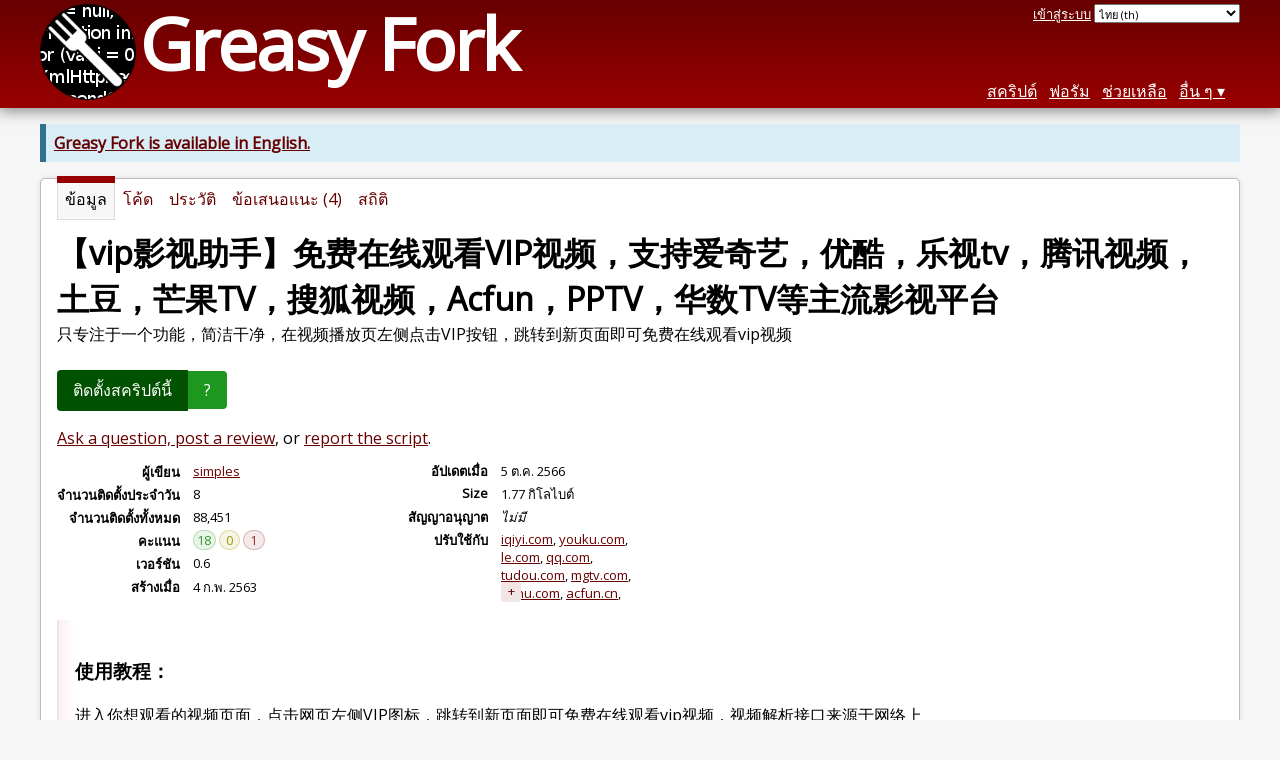

--- FILE ---
content_type: text/html; charset=utf-8
request_url: https://greasyfork.org/th/scripts/396060-vip%E5%BD%B1%E8%A7%86%E5%8A%A9%E6%89%8B-%E5%85%8D%E8%B4%B9%E5%9C%A8%E7%BA%BF%E8%A7%82%E7%9C%8Bvip%E8%A7%86%E9%A2%91-%E6%94%AF%E6%8C%81%E7%88%B1%E5%A5%87%E8%89%BA-%E4%BC%98%E9%85%B7-%E4%B9%90%E8%A7%86tv-%E8%85%BE%E8%AE%AF%E8%A7%86%E9%A2%91-%E5%9C%9F%E8%B1%86-%E8%8A%92%E6%9E%9Ctv-%E6%90%9C%E7%8B%90%E8%A7%86%E9%A2%91-acfun-pptv-%E5%8D%8E%E6%95%B0tv%E7%AD%89%E4%B8%BB%E6%B5%81%E5%BD%B1%E8%A7%86%E5%B9%B3%E5%8F%B0
body_size: 6954
content:


<!DOCTYPE html>
<html lang="th">
<head>
  <title>【vip影视助手】免费在线观看VIP视频，支持爱奇艺，优酷，乐视tv，腾讯视频，土豆，芒果TV，搜狐视频，Acfun，PPTV，华数TV等主流影视平台</title>
  <meta name="description" value="只专注于一个功能，简洁干净，在视频播放页左侧点击VIP按钮，跳转到新页面即可免费在线观看vip视频">
  <meta name="viewport" content="width=device-width, initial-scale=1">
  
  <script src="/vite/assets/application-Cq_w4-No.js" crossorigin="anonymous" type="module"></script><link rel="stylesheet" href="/vite/assets/application-DwLncSsV.css" media="screen" />
    <meta name="csrf-param" content="authenticity_token" />
<meta name="csrf-token" content="LiEva22nypWx-nliGfurw8D5uwMexoRNUKaVB1R-51Ymhlu6Xh9ixaMQqq5KUlpEm1637UPEQWrXpBBSoXI5Hw" />
    <meta name="clckd" content="bf6242cc3039bff31a7815dff8ee247b" />
    <meta name="lhverifycode" content="32dc01246faccb7f5b3cad5016dd5033" />
  <link rel="canonical" href="https://greasyfork.org/th/scripts/396060-vip%E5%BD%B1%E8%A7%86%E5%8A%A9%E6%89%8B-%E5%85%8D%E8%B4%B9%E5%9C%A8%E7%BA%BF%E8%A7%82%E7%9C%8Bvip%E8%A7%86%E9%A2%91-%E6%94%AF%E6%8C%81%E7%88%B1%E5%A5%87%E8%89%BA-%E4%BC%98%E9%85%B7-%E4%B9%90%E8%A7%86tv-%E8%85%BE%E8%AE%AF%E8%A7%86%E9%A2%91-%E5%9C%9F%E8%B1%86-%E8%8A%92%E6%9E%9Ctv-%E6%90%9C%E7%8B%90%E8%A7%86%E9%A2%91-acfun-pptv-%E5%8D%8E%E6%95%B0tv%E7%AD%89%E4%B8%BB%E6%B5%81%E5%BD%B1%E8%A7%86%E5%B9%B3%E5%8F%B0">
  <link rel="icon" href="/vite/assets/blacklogo16-DftkYuVe.png">
  <link rel="stylesheet" href="https://fonts.googleapis.com/css?family=Open+Sans&amp;display=swap" media="print" onload="this.media='all'; this.onload=null;">
<noscript><link rel="stylesheet" href="https://fonts.googleapis.com/css?family=Open+Sans&amp;display=swap"></noscript>

    <link rel="alternate" hreflang="x-default" href="/scripts/396060-vip%E5%BD%B1%E8%A7%86%E5%8A%A9%E6%89%8B-%E5%85%8D%E8%B4%B9%E5%9C%A8%E7%BA%BF%E8%A7%82%E7%9C%8Bvip%E8%A7%86%E9%A2%91-%E6%94%AF%E6%8C%81%E7%88%B1%E5%A5%87%E8%89%BA-%E4%BC%98%E9%85%B7-%E4%B9%90%E8%A7%86tv-%E8%85%BE%E8%AE%AF%E8%A7%86%E9%A2%91-%E5%9C%9F%E8%B1%86-%E8%8A%92%E6%9E%9Ctv-%E6%90%9C%E7%8B%90%E8%A7%86%E9%A2%91-acfun-pptv-%E5%8D%8E%E6%95%B0tv%E7%AD%89%E4%B8%BB%E6%B5%81%E5%BD%B1%E8%A7%86%E5%B9%B3%E5%8F%B0">
      <link rel="alternate" hreflang="ar" href="/ar/scripts/396060-vip%E5%BD%B1%E8%A7%86%E5%8A%A9%E6%89%8B-%E5%85%8D%E8%B4%B9%E5%9C%A8%E7%BA%BF%E8%A7%82%E7%9C%8Bvip%E8%A7%86%E9%A2%91-%E6%94%AF%E6%8C%81%E7%88%B1%E5%A5%87%E8%89%BA-%E4%BC%98%E9%85%B7-%E4%B9%90%E8%A7%86tv-%E8%85%BE%E8%AE%AF%E8%A7%86%E9%A2%91-%E5%9C%9F%E8%B1%86-%E8%8A%92%E6%9E%9Ctv-%E6%90%9C%E7%8B%90%E8%A7%86%E9%A2%91-acfun-pptv-%E5%8D%8E%E6%95%B0tv%E7%AD%89%E4%B8%BB%E6%B5%81%E5%BD%B1%E8%A7%86%E5%B9%B3%E5%8F%B0">
      <link rel="alternate" hreflang="be" href="/be/scripts/396060-vip%E5%BD%B1%E8%A7%86%E5%8A%A9%E6%89%8B-%E5%85%8D%E8%B4%B9%E5%9C%A8%E7%BA%BF%E8%A7%82%E7%9C%8Bvip%E8%A7%86%E9%A2%91-%E6%94%AF%E6%8C%81%E7%88%B1%E5%A5%87%E8%89%BA-%E4%BC%98%E9%85%B7-%E4%B9%90%E8%A7%86tv-%E8%85%BE%E8%AE%AF%E8%A7%86%E9%A2%91-%E5%9C%9F%E8%B1%86-%E8%8A%92%E6%9E%9Ctv-%E6%90%9C%E7%8B%90%E8%A7%86%E9%A2%91-acfun-pptv-%E5%8D%8E%E6%95%B0tv%E7%AD%89%E4%B8%BB%E6%B5%81%E5%BD%B1%E8%A7%86%E5%B9%B3%E5%8F%B0">
      <link rel="alternate" hreflang="bg" href="/bg/scripts/396060-vip%E5%BD%B1%E8%A7%86%E5%8A%A9%E6%89%8B-%E5%85%8D%E8%B4%B9%E5%9C%A8%E7%BA%BF%E8%A7%82%E7%9C%8Bvip%E8%A7%86%E9%A2%91-%E6%94%AF%E6%8C%81%E7%88%B1%E5%A5%87%E8%89%BA-%E4%BC%98%E9%85%B7-%E4%B9%90%E8%A7%86tv-%E8%85%BE%E8%AE%AF%E8%A7%86%E9%A2%91-%E5%9C%9F%E8%B1%86-%E8%8A%92%E6%9E%9Ctv-%E6%90%9C%E7%8B%90%E8%A7%86%E9%A2%91-acfun-pptv-%E5%8D%8E%E6%95%B0tv%E7%AD%89%E4%B8%BB%E6%B5%81%E5%BD%B1%E8%A7%86%E5%B9%B3%E5%8F%B0">
      <link rel="alternate" hreflang="ckb" href="/ckb/scripts/396060-vip%E5%BD%B1%E8%A7%86%E5%8A%A9%E6%89%8B-%E5%85%8D%E8%B4%B9%E5%9C%A8%E7%BA%BF%E8%A7%82%E7%9C%8Bvip%E8%A7%86%E9%A2%91-%E6%94%AF%E6%8C%81%E7%88%B1%E5%A5%87%E8%89%BA-%E4%BC%98%E9%85%B7-%E4%B9%90%E8%A7%86tv-%E8%85%BE%E8%AE%AF%E8%A7%86%E9%A2%91-%E5%9C%9F%E8%B1%86-%E8%8A%92%E6%9E%9Ctv-%E6%90%9C%E7%8B%90%E8%A7%86%E9%A2%91-acfun-pptv-%E5%8D%8E%E6%95%B0tv%E7%AD%89%E4%B8%BB%E6%B5%81%E5%BD%B1%E8%A7%86%E5%B9%B3%E5%8F%B0">
      <link rel="alternate" hreflang="cs" href="/cs/scripts/396060-vip%E5%BD%B1%E8%A7%86%E5%8A%A9%E6%89%8B-%E5%85%8D%E8%B4%B9%E5%9C%A8%E7%BA%BF%E8%A7%82%E7%9C%8Bvip%E8%A7%86%E9%A2%91-%E6%94%AF%E6%8C%81%E7%88%B1%E5%A5%87%E8%89%BA-%E4%BC%98%E9%85%B7-%E4%B9%90%E8%A7%86tv-%E8%85%BE%E8%AE%AF%E8%A7%86%E9%A2%91-%E5%9C%9F%E8%B1%86-%E8%8A%92%E6%9E%9Ctv-%E6%90%9C%E7%8B%90%E8%A7%86%E9%A2%91-acfun-pptv-%E5%8D%8E%E6%95%B0tv%E7%AD%89%E4%B8%BB%E6%B5%81%E5%BD%B1%E8%A7%86%E5%B9%B3%E5%8F%B0">
      <link rel="alternate" hreflang="da" href="/da/scripts/396060-vip%E5%BD%B1%E8%A7%86%E5%8A%A9%E6%89%8B-%E5%85%8D%E8%B4%B9%E5%9C%A8%E7%BA%BF%E8%A7%82%E7%9C%8Bvip%E8%A7%86%E9%A2%91-%E6%94%AF%E6%8C%81%E7%88%B1%E5%A5%87%E8%89%BA-%E4%BC%98%E9%85%B7-%E4%B9%90%E8%A7%86tv-%E8%85%BE%E8%AE%AF%E8%A7%86%E9%A2%91-%E5%9C%9F%E8%B1%86-%E8%8A%92%E6%9E%9Ctv-%E6%90%9C%E7%8B%90%E8%A7%86%E9%A2%91-acfun-pptv-%E5%8D%8E%E6%95%B0tv%E7%AD%89%E4%B8%BB%E6%B5%81%E5%BD%B1%E8%A7%86%E5%B9%B3%E5%8F%B0">
      <link rel="alternate" hreflang="de" href="/de/scripts/396060-vip%E5%BD%B1%E8%A7%86%E5%8A%A9%E6%89%8B-%E5%85%8D%E8%B4%B9%E5%9C%A8%E7%BA%BF%E8%A7%82%E7%9C%8Bvip%E8%A7%86%E9%A2%91-%E6%94%AF%E6%8C%81%E7%88%B1%E5%A5%87%E8%89%BA-%E4%BC%98%E9%85%B7-%E4%B9%90%E8%A7%86tv-%E8%85%BE%E8%AE%AF%E8%A7%86%E9%A2%91-%E5%9C%9F%E8%B1%86-%E8%8A%92%E6%9E%9Ctv-%E6%90%9C%E7%8B%90%E8%A7%86%E9%A2%91-acfun-pptv-%E5%8D%8E%E6%95%B0tv%E7%AD%89%E4%B8%BB%E6%B5%81%E5%BD%B1%E8%A7%86%E5%B9%B3%E5%8F%B0">
      <link rel="alternate" hreflang="el" href="/el/scripts/396060-vip%E5%BD%B1%E8%A7%86%E5%8A%A9%E6%89%8B-%E5%85%8D%E8%B4%B9%E5%9C%A8%E7%BA%BF%E8%A7%82%E7%9C%8Bvip%E8%A7%86%E9%A2%91-%E6%94%AF%E6%8C%81%E7%88%B1%E5%A5%87%E8%89%BA-%E4%BC%98%E9%85%B7-%E4%B9%90%E8%A7%86tv-%E8%85%BE%E8%AE%AF%E8%A7%86%E9%A2%91-%E5%9C%9F%E8%B1%86-%E8%8A%92%E6%9E%9Ctv-%E6%90%9C%E7%8B%90%E8%A7%86%E9%A2%91-acfun-pptv-%E5%8D%8E%E6%95%B0tv%E7%AD%89%E4%B8%BB%E6%B5%81%E5%BD%B1%E8%A7%86%E5%B9%B3%E5%8F%B0">
      <link rel="alternate" hreflang="en" href="/en/scripts/396060-vip%E5%BD%B1%E8%A7%86%E5%8A%A9%E6%89%8B-%E5%85%8D%E8%B4%B9%E5%9C%A8%E7%BA%BF%E8%A7%82%E7%9C%8Bvip%E8%A7%86%E9%A2%91-%E6%94%AF%E6%8C%81%E7%88%B1%E5%A5%87%E8%89%BA-%E4%BC%98%E9%85%B7-%E4%B9%90%E8%A7%86tv-%E8%85%BE%E8%AE%AF%E8%A7%86%E9%A2%91-%E5%9C%9F%E8%B1%86-%E8%8A%92%E6%9E%9Ctv-%E6%90%9C%E7%8B%90%E8%A7%86%E9%A2%91-acfun-pptv-%E5%8D%8E%E6%95%B0tv%E7%AD%89%E4%B8%BB%E6%B5%81%E5%BD%B1%E8%A7%86%E5%B9%B3%E5%8F%B0">
      <link rel="alternate" hreflang="eo" href="/eo/scripts/396060-vip%E5%BD%B1%E8%A7%86%E5%8A%A9%E6%89%8B-%E5%85%8D%E8%B4%B9%E5%9C%A8%E7%BA%BF%E8%A7%82%E7%9C%8Bvip%E8%A7%86%E9%A2%91-%E6%94%AF%E6%8C%81%E7%88%B1%E5%A5%87%E8%89%BA-%E4%BC%98%E9%85%B7-%E4%B9%90%E8%A7%86tv-%E8%85%BE%E8%AE%AF%E8%A7%86%E9%A2%91-%E5%9C%9F%E8%B1%86-%E8%8A%92%E6%9E%9Ctv-%E6%90%9C%E7%8B%90%E8%A7%86%E9%A2%91-acfun-pptv-%E5%8D%8E%E6%95%B0tv%E7%AD%89%E4%B8%BB%E6%B5%81%E5%BD%B1%E8%A7%86%E5%B9%B3%E5%8F%B0">
      <link rel="alternate" hreflang="es" href="/es/scripts/396060-vip%E5%BD%B1%E8%A7%86%E5%8A%A9%E6%89%8B-%E5%85%8D%E8%B4%B9%E5%9C%A8%E7%BA%BF%E8%A7%82%E7%9C%8Bvip%E8%A7%86%E9%A2%91-%E6%94%AF%E6%8C%81%E7%88%B1%E5%A5%87%E8%89%BA-%E4%BC%98%E9%85%B7-%E4%B9%90%E8%A7%86tv-%E8%85%BE%E8%AE%AF%E8%A7%86%E9%A2%91-%E5%9C%9F%E8%B1%86-%E8%8A%92%E6%9E%9Ctv-%E6%90%9C%E7%8B%90%E8%A7%86%E9%A2%91-acfun-pptv-%E5%8D%8E%E6%95%B0tv%E7%AD%89%E4%B8%BB%E6%B5%81%E5%BD%B1%E8%A7%86%E5%B9%B3%E5%8F%B0">
      <link rel="alternate" hreflang="es-419" href="/es-419/scripts/396060-vip%E5%BD%B1%E8%A7%86%E5%8A%A9%E6%89%8B-%E5%85%8D%E8%B4%B9%E5%9C%A8%E7%BA%BF%E8%A7%82%E7%9C%8Bvip%E8%A7%86%E9%A2%91-%E6%94%AF%E6%8C%81%E7%88%B1%E5%A5%87%E8%89%BA-%E4%BC%98%E9%85%B7-%E4%B9%90%E8%A7%86tv-%E8%85%BE%E8%AE%AF%E8%A7%86%E9%A2%91-%E5%9C%9F%E8%B1%86-%E8%8A%92%E6%9E%9Ctv-%E6%90%9C%E7%8B%90%E8%A7%86%E9%A2%91-acfun-pptv-%E5%8D%8E%E6%95%B0tv%E7%AD%89%E4%B8%BB%E6%B5%81%E5%BD%B1%E8%A7%86%E5%B9%B3%E5%8F%B0">
      <link rel="alternate" hreflang="fi" href="/fi/scripts/396060-vip%E5%BD%B1%E8%A7%86%E5%8A%A9%E6%89%8B-%E5%85%8D%E8%B4%B9%E5%9C%A8%E7%BA%BF%E8%A7%82%E7%9C%8Bvip%E8%A7%86%E9%A2%91-%E6%94%AF%E6%8C%81%E7%88%B1%E5%A5%87%E8%89%BA-%E4%BC%98%E9%85%B7-%E4%B9%90%E8%A7%86tv-%E8%85%BE%E8%AE%AF%E8%A7%86%E9%A2%91-%E5%9C%9F%E8%B1%86-%E8%8A%92%E6%9E%9Ctv-%E6%90%9C%E7%8B%90%E8%A7%86%E9%A2%91-acfun-pptv-%E5%8D%8E%E6%95%B0tv%E7%AD%89%E4%B8%BB%E6%B5%81%E5%BD%B1%E8%A7%86%E5%B9%B3%E5%8F%B0">
      <link rel="alternate" hreflang="fr" href="/fr/scripts/396060-vip%E5%BD%B1%E8%A7%86%E5%8A%A9%E6%89%8B-%E5%85%8D%E8%B4%B9%E5%9C%A8%E7%BA%BF%E8%A7%82%E7%9C%8Bvip%E8%A7%86%E9%A2%91-%E6%94%AF%E6%8C%81%E7%88%B1%E5%A5%87%E8%89%BA-%E4%BC%98%E9%85%B7-%E4%B9%90%E8%A7%86tv-%E8%85%BE%E8%AE%AF%E8%A7%86%E9%A2%91-%E5%9C%9F%E8%B1%86-%E8%8A%92%E6%9E%9Ctv-%E6%90%9C%E7%8B%90%E8%A7%86%E9%A2%91-acfun-pptv-%E5%8D%8E%E6%95%B0tv%E7%AD%89%E4%B8%BB%E6%B5%81%E5%BD%B1%E8%A7%86%E5%B9%B3%E5%8F%B0">
      <link rel="alternate" hreflang="fr-CA" href="/fr-CA/scripts/396060-vip%E5%BD%B1%E8%A7%86%E5%8A%A9%E6%89%8B-%E5%85%8D%E8%B4%B9%E5%9C%A8%E7%BA%BF%E8%A7%82%E7%9C%8Bvip%E8%A7%86%E9%A2%91-%E6%94%AF%E6%8C%81%E7%88%B1%E5%A5%87%E8%89%BA-%E4%BC%98%E9%85%B7-%E4%B9%90%E8%A7%86tv-%E8%85%BE%E8%AE%AF%E8%A7%86%E9%A2%91-%E5%9C%9F%E8%B1%86-%E8%8A%92%E6%9E%9Ctv-%E6%90%9C%E7%8B%90%E8%A7%86%E9%A2%91-acfun-pptv-%E5%8D%8E%E6%95%B0tv%E7%AD%89%E4%B8%BB%E6%B5%81%E5%BD%B1%E8%A7%86%E5%B9%B3%E5%8F%B0">
      <link rel="alternate" hreflang="he" href="/he/scripts/396060-vip%E5%BD%B1%E8%A7%86%E5%8A%A9%E6%89%8B-%E5%85%8D%E8%B4%B9%E5%9C%A8%E7%BA%BF%E8%A7%82%E7%9C%8Bvip%E8%A7%86%E9%A2%91-%E6%94%AF%E6%8C%81%E7%88%B1%E5%A5%87%E8%89%BA-%E4%BC%98%E9%85%B7-%E4%B9%90%E8%A7%86tv-%E8%85%BE%E8%AE%AF%E8%A7%86%E9%A2%91-%E5%9C%9F%E8%B1%86-%E8%8A%92%E6%9E%9Ctv-%E6%90%9C%E7%8B%90%E8%A7%86%E9%A2%91-acfun-pptv-%E5%8D%8E%E6%95%B0tv%E7%AD%89%E4%B8%BB%E6%B5%81%E5%BD%B1%E8%A7%86%E5%B9%B3%E5%8F%B0">
      <link rel="alternate" hreflang="hr" href="/hr/scripts/396060-vip%E5%BD%B1%E8%A7%86%E5%8A%A9%E6%89%8B-%E5%85%8D%E8%B4%B9%E5%9C%A8%E7%BA%BF%E8%A7%82%E7%9C%8Bvip%E8%A7%86%E9%A2%91-%E6%94%AF%E6%8C%81%E7%88%B1%E5%A5%87%E8%89%BA-%E4%BC%98%E9%85%B7-%E4%B9%90%E8%A7%86tv-%E8%85%BE%E8%AE%AF%E8%A7%86%E9%A2%91-%E5%9C%9F%E8%B1%86-%E8%8A%92%E6%9E%9Ctv-%E6%90%9C%E7%8B%90%E8%A7%86%E9%A2%91-acfun-pptv-%E5%8D%8E%E6%95%B0tv%E7%AD%89%E4%B8%BB%E6%B5%81%E5%BD%B1%E8%A7%86%E5%B9%B3%E5%8F%B0">
      <link rel="alternate" hreflang="hu" href="/hu/scripts/396060-vip%E5%BD%B1%E8%A7%86%E5%8A%A9%E6%89%8B-%E5%85%8D%E8%B4%B9%E5%9C%A8%E7%BA%BF%E8%A7%82%E7%9C%8Bvip%E8%A7%86%E9%A2%91-%E6%94%AF%E6%8C%81%E7%88%B1%E5%A5%87%E8%89%BA-%E4%BC%98%E9%85%B7-%E4%B9%90%E8%A7%86tv-%E8%85%BE%E8%AE%AF%E8%A7%86%E9%A2%91-%E5%9C%9F%E8%B1%86-%E8%8A%92%E6%9E%9Ctv-%E6%90%9C%E7%8B%90%E8%A7%86%E9%A2%91-acfun-pptv-%E5%8D%8E%E6%95%B0tv%E7%AD%89%E4%B8%BB%E6%B5%81%E5%BD%B1%E8%A7%86%E5%B9%B3%E5%8F%B0">
      <link rel="alternate" hreflang="id" href="/id/scripts/396060-vip%E5%BD%B1%E8%A7%86%E5%8A%A9%E6%89%8B-%E5%85%8D%E8%B4%B9%E5%9C%A8%E7%BA%BF%E8%A7%82%E7%9C%8Bvip%E8%A7%86%E9%A2%91-%E6%94%AF%E6%8C%81%E7%88%B1%E5%A5%87%E8%89%BA-%E4%BC%98%E9%85%B7-%E4%B9%90%E8%A7%86tv-%E8%85%BE%E8%AE%AF%E8%A7%86%E9%A2%91-%E5%9C%9F%E8%B1%86-%E8%8A%92%E6%9E%9Ctv-%E6%90%9C%E7%8B%90%E8%A7%86%E9%A2%91-acfun-pptv-%E5%8D%8E%E6%95%B0tv%E7%AD%89%E4%B8%BB%E6%B5%81%E5%BD%B1%E8%A7%86%E5%B9%B3%E5%8F%B0">
      <link rel="alternate" hreflang="it" href="/it/scripts/396060-vip%E5%BD%B1%E8%A7%86%E5%8A%A9%E6%89%8B-%E5%85%8D%E8%B4%B9%E5%9C%A8%E7%BA%BF%E8%A7%82%E7%9C%8Bvip%E8%A7%86%E9%A2%91-%E6%94%AF%E6%8C%81%E7%88%B1%E5%A5%87%E8%89%BA-%E4%BC%98%E9%85%B7-%E4%B9%90%E8%A7%86tv-%E8%85%BE%E8%AE%AF%E8%A7%86%E9%A2%91-%E5%9C%9F%E8%B1%86-%E8%8A%92%E6%9E%9Ctv-%E6%90%9C%E7%8B%90%E8%A7%86%E9%A2%91-acfun-pptv-%E5%8D%8E%E6%95%B0tv%E7%AD%89%E4%B8%BB%E6%B5%81%E5%BD%B1%E8%A7%86%E5%B9%B3%E5%8F%B0">
      <link rel="alternate" hreflang="ja" href="/ja/scripts/396060-vip%E5%BD%B1%E8%A7%86%E5%8A%A9%E6%89%8B-%E5%85%8D%E8%B4%B9%E5%9C%A8%E7%BA%BF%E8%A7%82%E7%9C%8Bvip%E8%A7%86%E9%A2%91-%E6%94%AF%E6%8C%81%E7%88%B1%E5%A5%87%E8%89%BA-%E4%BC%98%E9%85%B7-%E4%B9%90%E8%A7%86tv-%E8%85%BE%E8%AE%AF%E8%A7%86%E9%A2%91-%E5%9C%9F%E8%B1%86-%E8%8A%92%E6%9E%9Ctv-%E6%90%9C%E7%8B%90%E8%A7%86%E9%A2%91-acfun-pptv-%E5%8D%8E%E6%95%B0tv%E7%AD%89%E4%B8%BB%E6%B5%81%E5%BD%B1%E8%A7%86%E5%B9%B3%E5%8F%B0">
      <link rel="alternate" hreflang="ka" href="/ka/scripts/396060-vip%E5%BD%B1%E8%A7%86%E5%8A%A9%E6%89%8B-%E5%85%8D%E8%B4%B9%E5%9C%A8%E7%BA%BF%E8%A7%82%E7%9C%8Bvip%E8%A7%86%E9%A2%91-%E6%94%AF%E6%8C%81%E7%88%B1%E5%A5%87%E8%89%BA-%E4%BC%98%E9%85%B7-%E4%B9%90%E8%A7%86tv-%E8%85%BE%E8%AE%AF%E8%A7%86%E9%A2%91-%E5%9C%9F%E8%B1%86-%E8%8A%92%E6%9E%9Ctv-%E6%90%9C%E7%8B%90%E8%A7%86%E9%A2%91-acfun-pptv-%E5%8D%8E%E6%95%B0tv%E7%AD%89%E4%B8%BB%E6%B5%81%E5%BD%B1%E8%A7%86%E5%B9%B3%E5%8F%B0">
      <link rel="alternate" hreflang="ko" href="/ko/scripts/396060-vip%E5%BD%B1%E8%A7%86%E5%8A%A9%E6%89%8B-%E5%85%8D%E8%B4%B9%E5%9C%A8%E7%BA%BF%E8%A7%82%E7%9C%8Bvip%E8%A7%86%E9%A2%91-%E6%94%AF%E6%8C%81%E7%88%B1%E5%A5%87%E8%89%BA-%E4%BC%98%E9%85%B7-%E4%B9%90%E8%A7%86tv-%E8%85%BE%E8%AE%AF%E8%A7%86%E9%A2%91-%E5%9C%9F%E8%B1%86-%E8%8A%92%E6%9E%9Ctv-%E6%90%9C%E7%8B%90%E8%A7%86%E9%A2%91-acfun-pptv-%E5%8D%8E%E6%95%B0tv%E7%AD%89%E4%B8%BB%E6%B5%81%E5%BD%B1%E8%A7%86%E5%B9%B3%E5%8F%B0">
      <link rel="alternate" hreflang="mr" href="/mr/scripts/396060-vip%E5%BD%B1%E8%A7%86%E5%8A%A9%E6%89%8B-%E5%85%8D%E8%B4%B9%E5%9C%A8%E7%BA%BF%E8%A7%82%E7%9C%8Bvip%E8%A7%86%E9%A2%91-%E6%94%AF%E6%8C%81%E7%88%B1%E5%A5%87%E8%89%BA-%E4%BC%98%E9%85%B7-%E4%B9%90%E8%A7%86tv-%E8%85%BE%E8%AE%AF%E8%A7%86%E9%A2%91-%E5%9C%9F%E8%B1%86-%E8%8A%92%E6%9E%9Ctv-%E6%90%9C%E7%8B%90%E8%A7%86%E9%A2%91-acfun-pptv-%E5%8D%8E%E6%95%B0tv%E7%AD%89%E4%B8%BB%E6%B5%81%E5%BD%B1%E8%A7%86%E5%B9%B3%E5%8F%B0">
      <link rel="alternate" hreflang="nb" href="/nb/scripts/396060-vip%E5%BD%B1%E8%A7%86%E5%8A%A9%E6%89%8B-%E5%85%8D%E8%B4%B9%E5%9C%A8%E7%BA%BF%E8%A7%82%E7%9C%8Bvip%E8%A7%86%E9%A2%91-%E6%94%AF%E6%8C%81%E7%88%B1%E5%A5%87%E8%89%BA-%E4%BC%98%E9%85%B7-%E4%B9%90%E8%A7%86tv-%E8%85%BE%E8%AE%AF%E8%A7%86%E9%A2%91-%E5%9C%9F%E8%B1%86-%E8%8A%92%E6%9E%9Ctv-%E6%90%9C%E7%8B%90%E8%A7%86%E9%A2%91-acfun-pptv-%E5%8D%8E%E6%95%B0tv%E7%AD%89%E4%B8%BB%E6%B5%81%E5%BD%B1%E8%A7%86%E5%B9%B3%E5%8F%B0">
      <link rel="alternate" hreflang="nl" href="/nl/scripts/396060-vip%E5%BD%B1%E8%A7%86%E5%8A%A9%E6%89%8B-%E5%85%8D%E8%B4%B9%E5%9C%A8%E7%BA%BF%E8%A7%82%E7%9C%8Bvip%E8%A7%86%E9%A2%91-%E6%94%AF%E6%8C%81%E7%88%B1%E5%A5%87%E8%89%BA-%E4%BC%98%E9%85%B7-%E4%B9%90%E8%A7%86tv-%E8%85%BE%E8%AE%AF%E8%A7%86%E9%A2%91-%E5%9C%9F%E8%B1%86-%E8%8A%92%E6%9E%9Ctv-%E6%90%9C%E7%8B%90%E8%A7%86%E9%A2%91-acfun-pptv-%E5%8D%8E%E6%95%B0tv%E7%AD%89%E4%B8%BB%E6%B5%81%E5%BD%B1%E8%A7%86%E5%B9%B3%E5%8F%B0">
      <link rel="alternate" hreflang="pl" href="/pl/scripts/396060-vip%E5%BD%B1%E8%A7%86%E5%8A%A9%E6%89%8B-%E5%85%8D%E8%B4%B9%E5%9C%A8%E7%BA%BF%E8%A7%82%E7%9C%8Bvip%E8%A7%86%E9%A2%91-%E6%94%AF%E6%8C%81%E7%88%B1%E5%A5%87%E8%89%BA-%E4%BC%98%E9%85%B7-%E4%B9%90%E8%A7%86tv-%E8%85%BE%E8%AE%AF%E8%A7%86%E9%A2%91-%E5%9C%9F%E8%B1%86-%E8%8A%92%E6%9E%9Ctv-%E6%90%9C%E7%8B%90%E8%A7%86%E9%A2%91-acfun-pptv-%E5%8D%8E%E6%95%B0tv%E7%AD%89%E4%B8%BB%E6%B5%81%E5%BD%B1%E8%A7%86%E5%B9%B3%E5%8F%B0">
      <link rel="alternate" hreflang="pt-BR" href="/pt-BR/scripts/396060-vip%E5%BD%B1%E8%A7%86%E5%8A%A9%E6%89%8B-%E5%85%8D%E8%B4%B9%E5%9C%A8%E7%BA%BF%E8%A7%82%E7%9C%8Bvip%E8%A7%86%E9%A2%91-%E6%94%AF%E6%8C%81%E7%88%B1%E5%A5%87%E8%89%BA-%E4%BC%98%E9%85%B7-%E4%B9%90%E8%A7%86tv-%E8%85%BE%E8%AE%AF%E8%A7%86%E9%A2%91-%E5%9C%9F%E8%B1%86-%E8%8A%92%E6%9E%9Ctv-%E6%90%9C%E7%8B%90%E8%A7%86%E9%A2%91-acfun-pptv-%E5%8D%8E%E6%95%B0tv%E7%AD%89%E4%B8%BB%E6%B5%81%E5%BD%B1%E8%A7%86%E5%B9%B3%E5%8F%B0">
      <link rel="alternate" hreflang="ro" href="/ro/scripts/396060-vip%E5%BD%B1%E8%A7%86%E5%8A%A9%E6%89%8B-%E5%85%8D%E8%B4%B9%E5%9C%A8%E7%BA%BF%E8%A7%82%E7%9C%8Bvip%E8%A7%86%E9%A2%91-%E6%94%AF%E6%8C%81%E7%88%B1%E5%A5%87%E8%89%BA-%E4%BC%98%E9%85%B7-%E4%B9%90%E8%A7%86tv-%E8%85%BE%E8%AE%AF%E8%A7%86%E9%A2%91-%E5%9C%9F%E8%B1%86-%E8%8A%92%E6%9E%9Ctv-%E6%90%9C%E7%8B%90%E8%A7%86%E9%A2%91-acfun-pptv-%E5%8D%8E%E6%95%B0tv%E7%AD%89%E4%B8%BB%E6%B5%81%E5%BD%B1%E8%A7%86%E5%B9%B3%E5%8F%B0">
      <link rel="alternate" hreflang="ru" href="/ru/scripts/396060-vip%E5%BD%B1%E8%A7%86%E5%8A%A9%E6%89%8B-%E5%85%8D%E8%B4%B9%E5%9C%A8%E7%BA%BF%E8%A7%82%E7%9C%8Bvip%E8%A7%86%E9%A2%91-%E6%94%AF%E6%8C%81%E7%88%B1%E5%A5%87%E8%89%BA-%E4%BC%98%E9%85%B7-%E4%B9%90%E8%A7%86tv-%E8%85%BE%E8%AE%AF%E8%A7%86%E9%A2%91-%E5%9C%9F%E8%B1%86-%E8%8A%92%E6%9E%9Ctv-%E6%90%9C%E7%8B%90%E8%A7%86%E9%A2%91-acfun-pptv-%E5%8D%8E%E6%95%B0tv%E7%AD%89%E4%B8%BB%E6%B5%81%E5%BD%B1%E8%A7%86%E5%B9%B3%E5%8F%B0">
      <link rel="alternate" hreflang="sk" href="/sk/scripts/396060-vip%E5%BD%B1%E8%A7%86%E5%8A%A9%E6%89%8B-%E5%85%8D%E8%B4%B9%E5%9C%A8%E7%BA%BF%E8%A7%82%E7%9C%8Bvip%E8%A7%86%E9%A2%91-%E6%94%AF%E6%8C%81%E7%88%B1%E5%A5%87%E8%89%BA-%E4%BC%98%E9%85%B7-%E4%B9%90%E8%A7%86tv-%E8%85%BE%E8%AE%AF%E8%A7%86%E9%A2%91-%E5%9C%9F%E8%B1%86-%E8%8A%92%E6%9E%9Ctv-%E6%90%9C%E7%8B%90%E8%A7%86%E9%A2%91-acfun-pptv-%E5%8D%8E%E6%95%B0tv%E7%AD%89%E4%B8%BB%E6%B5%81%E5%BD%B1%E8%A7%86%E5%B9%B3%E5%8F%B0">
      <link rel="alternate" hreflang="sr" href="/sr/scripts/396060-vip%E5%BD%B1%E8%A7%86%E5%8A%A9%E6%89%8B-%E5%85%8D%E8%B4%B9%E5%9C%A8%E7%BA%BF%E8%A7%82%E7%9C%8Bvip%E8%A7%86%E9%A2%91-%E6%94%AF%E6%8C%81%E7%88%B1%E5%A5%87%E8%89%BA-%E4%BC%98%E9%85%B7-%E4%B9%90%E8%A7%86tv-%E8%85%BE%E8%AE%AF%E8%A7%86%E9%A2%91-%E5%9C%9F%E8%B1%86-%E8%8A%92%E6%9E%9Ctv-%E6%90%9C%E7%8B%90%E8%A7%86%E9%A2%91-acfun-pptv-%E5%8D%8E%E6%95%B0tv%E7%AD%89%E4%B8%BB%E6%B5%81%E5%BD%B1%E8%A7%86%E5%B9%B3%E5%8F%B0">
      <link rel="alternate" hreflang="sv" href="/sv/scripts/396060-vip%E5%BD%B1%E8%A7%86%E5%8A%A9%E6%89%8B-%E5%85%8D%E8%B4%B9%E5%9C%A8%E7%BA%BF%E8%A7%82%E7%9C%8Bvip%E8%A7%86%E9%A2%91-%E6%94%AF%E6%8C%81%E7%88%B1%E5%A5%87%E8%89%BA-%E4%BC%98%E9%85%B7-%E4%B9%90%E8%A7%86tv-%E8%85%BE%E8%AE%AF%E8%A7%86%E9%A2%91-%E5%9C%9F%E8%B1%86-%E8%8A%92%E6%9E%9Ctv-%E6%90%9C%E7%8B%90%E8%A7%86%E9%A2%91-acfun-pptv-%E5%8D%8E%E6%95%B0tv%E7%AD%89%E4%B8%BB%E6%B5%81%E5%BD%B1%E8%A7%86%E5%B9%B3%E5%8F%B0">
      <link rel="alternate" hreflang="th" href="/th/scripts/396060-vip%E5%BD%B1%E8%A7%86%E5%8A%A9%E6%89%8B-%E5%85%8D%E8%B4%B9%E5%9C%A8%E7%BA%BF%E8%A7%82%E7%9C%8Bvip%E8%A7%86%E9%A2%91-%E6%94%AF%E6%8C%81%E7%88%B1%E5%A5%87%E8%89%BA-%E4%BC%98%E9%85%B7-%E4%B9%90%E8%A7%86tv-%E8%85%BE%E8%AE%AF%E8%A7%86%E9%A2%91-%E5%9C%9F%E8%B1%86-%E8%8A%92%E6%9E%9Ctv-%E6%90%9C%E7%8B%90%E8%A7%86%E9%A2%91-acfun-pptv-%E5%8D%8E%E6%95%B0tv%E7%AD%89%E4%B8%BB%E6%B5%81%E5%BD%B1%E8%A7%86%E5%B9%B3%E5%8F%B0">
      <link rel="alternate" hreflang="tr" href="/tr/scripts/396060-vip%E5%BD%B1%E8%A7%86%E5%8A%A9%E6%89%8B-%E5%85%8D%E8%B4%B9%E5%9C%A8%E7%BA%BF%E8%A7%82%E7%9C%8Bvip%E8%A7%86%E9%A2%91-%E6%94%AF%E6%8C%81%E7%88%B1%E5%A5%87%E8%89%BA-%E4%BC%98%E9%85%B7-%E4%B9%90%E8%A7%86tv-%E8%85%BE%E8%AE%AF%E8%A7%86%E9%A2%91-%E5%9C%9F%E8%B1%86-%E8%8A%92%E6%9E%9Ctv-%E6%90%9C%E7%8B%90%E8%A7%86%E9%A2%91-acfun-pptv-%E5%8D%8E%E6%95%B0tv%E7%AD%89%E4%B8%BB%E6%B5%81%E5%BD%B1%E8%A7%86%E5%B9%B3%E5%8F%B0">
      <link rel="alternate" hreflang="uk" href="/uk/scripts/396060-vip%E5%BD%B1%E8%A7%86%E5%8A%A9%E6%89%8B-%E5%85%8D%E8%B4%B9%E5%9C%A8%E7%BA%BF%E8%A7%82%E7%9C%8Bvip%E8%A7%86%E9%A2%91-%E6%94%AF%E6%8C%81%E7%88%B1%E5%A5%87%E8%89%BA-%E4%BC%98%E9%85%B7-%E4%B9%90%E8%A7%86tv-%E8%85%BE%E8%AE%AF%E8%A7%86%E9%A2%91-%E5%9C%9F%E8%B1%86-%E8%8A%92%E6%9E%9Ctv-%E6%90%9C%E7%8B%90%E8%A7%86%E9%A2%91-acfun-pptv-%E5%8D%8E%E6%95%B0tv%E7%AD%89%E4%B8%BB%E6%B5%81%E5%BD%B1%E8%A7%86%E5%B9%B3%E5%8F%B0">
      <link rel="alternate" hreflang="ug" href="/ug/scripts/396060-vip%E5%BD%B1%E8%A7%86%E5%8A%A9%E6%89%8B-%E5%85%8D%E8%B4%B9%E5%9C%A8%E7%BA%BF%E8%A7%82%E7%9C%8Bvip%E8%A7%86%E9%A2%91-%E6%94%AF%E6%8C%81%E7%88%B1%E5%A5%87%E8%89%BA-%E4%BC%98%E9%85%B7-%E4%B9%90%E8%A7%86tv-%E8%85%BE%E8%AE%AF%E8%A7%86%E9%A2%91-%E5%9C%9F%E8%B1%86-%E8%8A%92%E6%9E%9Ctv-%E6%90%9C%E7%8B%90%E8%A7%86%E9%A2%91-acfun-pptv-%E5%8D%8E%E6%95%B0tv%E7%AD%89%E4%B8%BB%E6%B5%81%E5%BD%B1%E8%A7%86%E5%B9%B3%E5%8F%B0">
      <link rel="alternate" hreflang="vi" href="/vi/scripts/396060-vip%E5%BD%B1%E8%A7%86%E5%8A%A9%E6%89%8B-%E5%85%8D%E8%B4%B9%E5%9C%A8%E7%BA%BF%E8%A7%82%E7%9C%8Bvip%E8%A7%86%E9%A2%91-%E6%94%AF%E6%8C%81%E7%88%B1%E5%A5%87%E8%89%BA-%E4%BC%98%E9%85%B7-%E4%B9%90%E8%A7%86tv-%E8%85%BE%E8%AE%AF%E8%A7%86%E9%A2%91-%E5%9C%9F%E8%B1%86-%E8%8A%92%E6%9E%9Ctv-%E6%90%9C%E7%8B%90%E8%A7%86%E9%A2%91-acfun-pptv-%E5%8D%8E%E6%95%B0tv%E7%AD%89%E4%B8%BB%E6%B5%81%E5%BD%B1%E8%A7%86%E5%B9%B3%E5%8F%B0">
      <link rel="alternate" hreflang="zh-CN" href="/zh-CN/scripts/396060-vip%E5%BD%B1%E8%A7%86%E5%8A%A9%E6%89%8B-%E5%85%8D%E8%B4%B9%E5%9C%A8%E7%BA%BF%E8%A7%82%E7%9C%8Bvip%E8%A7%86%E9%A2%91-%E6%94%AF%E6%8C%81%E7%88%B1%E5%A5%87%E8%89%BA-%E4%BC%98%E9%85%B7-%E4%B9%90%E8%A7%86tv-%E8%85%BE%E8%AE%AF%E8%A7%86%E9%A2%91-%E5%9C%9F%E8%B1%86-%E8%8A%92%E6%9E%9Ctv-%E6%90%9C%E7%8B%90%E8%A7%86%E9%A2%91-acfun-pptv-%E5%8D%8E%E6%95%B0tv%E7%AD%89%E4%B8%BB%E6%B5%81%E5%BD%B1%E8%A7%86%E5%B9%B3%E5%8F%B0">
      <link rel="alternate" hreflang="zh-TW" href="/zh-TW/scripts/396060-vip%E5%BD%B1%E8%A7%86%E5%8A%A9%E6%89%8B-%E5%85%8D%E8%B4%B9%E5%9C%A8%E7%BA%BF%E8%A7%82%E7%9C%8Bvip%E8%A7%86%E9%A2%91-%E6%94%AF%E6%8C%81%E7%88%B1%E5%A5%87%E8%89%BA-%E4%BC%98%E9%85%B7-%E4%B9%90%E8%A7%86tv-%E8%85%BE%E8%AE%AF%E8%A7%86%E9%A2%91-%E5%9C%9F%E8%B1%86-%E8%8A%92%E6%9E%9Ctv-%E6%90%9C%E7%8B%90%E8%A7%86%E9%A2%91-acfun-pptv-%E5%8D%8E%E6%95%B0tv%E7%AD%89%E4%B8%BB%E6%B5%81%E5%BD%B1%E8%A7%86%E5%B9%B3%E5%8F%B0">

      <link rel="alternate" type="application/json" href="https://api.greasyfork.org/th/scripts/396060-vip%E5%BD%B1%E8%A7%86%E5%8A%A9%E6%89%8B-%E5%85%8D%E8%B4%B9%E5%9C%A8%E7%BA%BF%E8%A7%82%E7%9C%8Bvip%E8%A7%86%E9%A2%91-%E6%94%AF%E6%8C%81%E7%88%B1%E5%A5%87%E8%89%BA-%E4%BC%98%E9%85%B7-%E4%B9%90%E8%A7%86tv-%E8%85%BE%E8%AE%AF%E8%A7%86%E9%A2%91-%E5%9C%9F%E8%B1%86-%E8%8A%92%E6%9E%9Ctv-%E6%90%9C%E7%8B%90%E8%A7%86%E9%A2%91-acfun-pptv-%E5%8D%8E%E6%95%B0tv%E7%AD%89%E4%B8%BB%E6%B5%81%E5%BD%B1%E8%A7%86%E5%B9%B3%E5%8F%B0.json" >
      <link rel="alternate" type="application/javascript" href="https://api.greasyfork.org/th/scripts/396060-vip%E5%BD%B1%E8%A7%86%E5%8A%A9%E6%89%8B-%E5%85%8D%E8%B4%B9%E5%9C%A8%E7%BA%BF%E8%A7%82%E7%9C%8Bvip%E8%A7%86%E9%A2%91-%E6%94%AF%E6%8C%81%E7%88%B1%E5%A5%87%E8%89%BA-%E4%BC%98%E9%85%B7-%E4%B9%90%E8%A7%86tv-%E8%85%BE%E8%AE%AF%E8%A7%86%E9%A2%91-%E5%9C%9F%E8%B1%86-%E8%8A%92%E6%9E%9Ctv-%E6%90%9C%E7%8B%90%E8%A7%86%E9%A2%91-acfun-pptv-%E5%8D%8E%E6%95%B0tv%E7%AD%89%E4%B8%BB%E6%B5%81%E5%BD%B1%E8%A7%86%E5%B9%B3%E5%8F%B0.jsonp?callback=callback" >

  <link rel="search" href="/th/opensearch.xml" type="application/opensearchdescription+xml" title="การค้นหา Greasy Fork" hreflang="th">

    <!-- Global site tag (gtag.js) - Google Analytics -->
    <script async src="https://www.googletagmanager.com/gtag/js?id=G-7NMRNRYW7C"></script>
    <script>
      window.dataLayer = window.dataLayer || [];
      function gtag(){dataLayer.push(arguments);}
      gtag('js', new Date());
      gtag('config', 'G-7NMRNRYW7C', {
        'ad_method': 'ea',
        'ad_method_variant': '',
        'action': 'scripts/show'
      });
    </script>

    <script async src="https://media.ethicalads.io/media/client/ethicalads.min.js" onerror="if (typeof gtag !== 'undefined') { gtag('event', 'EthicalAds placement', { 'ea_campaign_type': '(error)' })};switchToEaFallback()"></script>

    <meta name="twitter:card" content="summary">
  <meta property="og:title" content="【vip影视助手】免费在线观看VIP视频，支持爱奇艺，优酷，乐视tv，腾讯视频，土豆，芒果TV，搜狐视频，Acfun，PPTV，华数TV等主流影视平台">
  <meta property="og:url" content="https://greasyfork.org/scripts/396060-vip%E5%BD%B1%E8%A7%86%E5%8A%A9%E6%89%8B-%E5%85%8D%E8%B4%B9%E5%9C%A8%E7%BA%BF%E8%A7%82%E7%9C%8Bvip%E8%A7%86%E9%A2%91-%E6%94%AF%E6%8C%81%E7%88%B1%E5%A5%87%E8%89%BA-%E4%BC%98%E9%85%B7-%E4%B9%90%E8%A7%86tv-%E8%85%BE%E8%AE%AF%E8%A7%86%E9%A2%91-%E5%9C%9F%E8%B1%86-%E8%8A%92%E6%9E%9Ctv-%E6%90%9C%E7%8B%90%E8%A7%86%E9%A2%91-acfun-pptv-%E5%8D%8E%E6%95%B0tv%E7%AD%89%E4%B8%BB%E6%B5%81%E5%BD%B1%E8%A7%86%E5%B9%B3%E5%8F%B0">
  <meta property="og:description" content="只专注于一个功能，简洁干净，在视频播放页左侧点击VIP按钮，跳转到新页面即可免费在线观看vip视频">
      <meta property="og:image" content="https://greasyfork.s3.us-east-2.amazonaws.com/trmp6p1wejwtrodkx1r9jk9q0yax">

</head>
<body>

  <header id="main-header">
    <div class="width-constraint">
      <div id="site-name">
        <a href="/th"><img alt="" width="96" height="96" src="/vite/assets/blacklogo96-CxYTSM_T.png" /></a>
        <div id="site-name-text">
          <h1><a href="/th">Greasy Fork</a></h1>
        </div>
      </div>
      <div id="site-nav">
        <div id="nav-user-info">
            <span class="sign-in-link"><a rel="nofollow" href="/th/users/sign_in?return_to=%2Fth%2Fscripts%2F396060">เข้าสู่ระบบ</a></span>

                      <form class="language-selector" action="/scripts/396060-vip%E5%BD%B1%E8%A7%86%E5%8A%A9%E6%89%8B-%E5%85%8D%E8%B4%B9%E5%9C%A8%E7%BA%BF%E8%A7%82%E7%9C%8Bvip%E8%A7%86%E9%A2%91-%E6%94%AF%E6%8C%81%E7%88%B1%E5%A5%87%E8%89%BA-%E4%BC%98%E9%85%B7-%E4%B9%90%E8%A7%86tv-%E8%85%BE%E8%AE%AF%E8%A7%86%E9%A2%91-%E5%9C%9F%E8%B1%86-%E8%8A%92%E6%9E%9Ctv-%E6%90%9C%E7%8B%90%E8%A7%86%E9%A2%91-acfun-pptv-%E5%8D%8E%E6%95%B0tv%E7%AD%89%E4%B8%BB%E6%B5%81%E5%BD%B1%E8%A7%86%E5%B9%B3%E5%8F%B0">
              <select class="language-selector-locale" name="locale" data-translate-url="https://github.com/greasyfork-org/greasyfork/wiki/Translating-Greasy-Fork">
                    <option data-language-url="/el/scripts/396060-vip%E5%BD%B1%E8%A7%86%E5%8A%A9%E6%89%8B-%E5%85%8D%E8%B4%B9%E5%9C%A8%E7%BA%BF%E8%A7%82%E7%9C%8Bvip%E8%A7%86%E9%A2%91-%E6%94%AF%E6%8C%81%E7%88%B1%E5%A5%87%E8%89%BA-%E4%BC%98%E9%85%B7-%E4%B9%90%E8%A7%86tv-%E8%85%BE%E8%AE%AF%E8%A7%86%E9%A2%91-%E5%9C%9F%E8%B1%86-%E8%8A%92%E6%9E%9Ctv-%E6%90%9C%E7%8B%90%E8%A7%86%E9%A2%91-acfun-pptv-%E5%8D%8E%E6%95%B0tv%E7%AD%89%E4%B8%BB%E6%B5%81%E5%BD%B1%E8%A7%86%E5%B9%B3%E5%8F%B0" value="el">
                      กรีกสมัยใหม่  (el)
                    </option>
                    <option data-language-url="/ko/scripts/396060-vip%E5%BD%B1%E8%A7%86%E5%8A%A9%E6%89%8B-%E5%85%8D%E8%B4%B9%E5%9C%A8%E7%BA%BF%E8%A7%82%E7%9C%8Bvip%E8%A7%86%E9%A2%91-%E6%94%AF%E6%8C%81%E7%88%B1%E5%A5%87%E8%89%BA-%E4%BC%98%E9%85%B7-%E4%B9%90%E8%A7%86tv-%E8%85%BE%E8%AE%AF%E8%A7%86%E9%A2%91-%E5%9C%9F%E8%B1%86-%E8%8A%92%E6%9E%9Ctv-%E6%90%9C%E7%8B%90%E8%A7%86%E9%A2%91-acfun-pptv-%E5%8D%8E%E6%95%B0tv%E7%AD%89%E4%B8%BB%E6%B5%81%E5%BD%B1%E8%A7%86%E5%B9%B3%E5%8F%B0" value="ko">
                      เกาหลี (ko)
                    </option>
                    <option data-language-url="/hr/scripts/396060-vip%E5%BD%B1%E8%A7%86%E5%8A%A9%E6%89%8B-%E5%85%8D%E8%B4%B9%E5%9C%A8%E7%BA%BF%E8%A7%82%E7%9C%8Bvip%E8%A7%86%E9%A2%91-%E6%94%AF%E6%8C%81%E7%88%B1%E5%A5%87%E8%89%BA-%E4%BC%98%E9%85%B7-%E4%B9%90%E8%A7%86tv-%E8%85%BE%E8%AE%AF%E8%A7%86%E9%A2%91-%E5%9C%9F%E8%B1%86-%E8%8A%92%E6%9E%9Ctv-%E6%90%9C%E7%8B%90%E8%A7%86%E9%A2%91-acfun-pptv-%E5%8D%8E%E6%95%B0tv%E7%AD%89%E4%B8%BB%E6%B5%81%E5%BD%B1%E8%A7%86%E5%B9%B3%E5%8F%B0" value="hr">
                      โครเอเชีย (hr)
                    </option>
                    <option data-language-url="/ka/scripts/396060-vip%E5%BD%B1%E8%A7%86%E5%8A%A9%E6%89%8B-%E5%85%8D%E8%B4%B9%E5%9C%A8%E7%BA%BF%E8%A7%82%E7%9C%8Bvip%E8%A7%86%E9%A2%91-%E6%94%AF%E6%8C%81%E7%88%B1%E5%A5%87%E8%89%BA-%E4%BC%98%E9%85%B7-%E4%B9%90%E8%A7%86tv-%E8%85%BE%E8%AE%AF%E8%A7%86%E9%A2%91-%E5%9C%9F%E8%B1%86-%E8%8A%92%E6%9E%9Ctv-%E6%90%9C%E7%8B%90%E8%A7%86%E9%A2%91-acfun-pptv-%E5%8D%8E%E6%95%B0tv%E7%AD%89%E4%B8%BB%E6%B5%81%E5%BD%B1%E8%A7%86%E5%B9%B3%E5%8F%B0" value="ka">
                      จอร์เจีย (ka)
                    </option>
                    <option data-language-url="/zh-CN/scripts/396060-vip%E5%BD%B1%E8%A7%86%E5%8A%A9%E6%89%8B-%E5%85%8D%E8%B4%B9%E5%9C%A8%E7%BA%BF%E8%A7%82%E7%9C%8Bvip%E8%A7%86%E9%A2%91-%E6%94%AF%E6%8C%81%E7%88%B1%E5%A5%87%E8%89%BA-%E4%BC%98%E9%85%B7-%E4%B9%90%E8%A7%86tv-%E8%85%BE%E8%AE%AF%E8%A7%86%E9%A2%91-%E5%9C%9F%E8%B1%86-%E8%8A%92%E6%9E%9Ctv-%E6%90%9C%E7%8B%90%E8%A7%86%E9%A2%91-acfun-pptv-%E5%8D%8E%E6%95%B0tv%E7%AD%89%E4%B8%BB%E6%B5%81%E5%BD%B1%E8%A7%86%E5%B9%B3%E5%8F%B0" value="zh-CN">
                      จีน (จีน) (zh-CN)
                    </option>
                    <option data-language-url="/zh-TW/scripts/396060-vip%E5%BD%B1%E8%A7%86%E5%8A%A9%E6%89%8B-%E5%85%8D%E8%B4%B9%E5%9C%A8%E7%BA%BF%E8%A7%82%E7%9C%8Bvip%E8%A7%86%E9%A2%91-%E6%94%AF%E6%8C%81%E7%88%B1%E5%A5%87%E8%89%BA-%E4%BC%98%E9%85%B7-%E4%B9%90%E8%A7%86tv-%E8%85%BE%E8%AE%AF%E8%A7%86%E9%A2%91-%E5%9C%9F%E8%B1%86-%E8%8A%92%E6%9E%9Ctv-%E6%90%9C%E7%8B%90%E8%A7%86%E9%A2%91-acfun-pptv-%E5%8D%8E%E6%95%B0tv%E7%AD%89%E4%B8%BB%E6%B5%81%E5%BD%B1%E8%A7%86%E5%B9%B3%E5%8F%B0" value="zh-TW">
                      จีน (ไต้หวัน) (zh-TW)
                    </option>
                    <option data-language-url="/cs/scripts/396060-vip%E5%BD%B1%E8%A7%86%E5%8A%A9%E6%89%8B-%E5%85%8D%E8%B4%B9%E5%9C%A8%E7%BA%BF%E8%A7%82%E7%9C%8Bvip%E8%A7%86%E9%A2%91-%E6%94%AF%E6%8C%81%E7%88%B1%E5%A5%87%E8%89%BA-%E4%BC%98%E9%85%B7-%E4%B9%90%E8%A7%86tv-%E8%85%BE%E8%AE%AF%E8%A7%86%E9%A2%91-%E5%9C%9F%E8%B1%86-%E8%8A%92%E6%9E%9Ctv-%E6%90%9C%E7%8B%90%E8%A7%86%E9%A2%91-acfun-pptv-%E5%8D%8E%E6%95%B0tv%E7%AD%89%E4%B8%BB%E6%B5%81%E5%BD%B1%E8%A7%86%E5%B9%B3%E5%8F%B0" value="cs">
                      เช็ก (cs)
                    </option>
                    <option data-language-url="/sr/scripts/396060-vip%E5%BD%B1%E8%A7%86%E5%8A%A9%E6%89%8B-%E5%85%8D%E8%B4%B9%E5%9C%A8%E7%BA%BF%E8%A7%82%E7%9C%8Bvip%E8%A7%86%E9%A2%91-%E6%94%AF%E6%8C%81%E7%88%B1%E5%A5%87%E8%89%BA-%E4%BC%98%E9%85%B7-%E4%B9%90%E8%A7%86tv-%E8%85%BE%E8%AE%AF%E8%A7%86%E9%A2%91-%E5%9C%9F%E8%B1%86-%E8%8A%92%E6%9E%9Ctv-%E6%90%9C%E7%8B%90%E8%A7%86%E9%A2%91-acfun-pptv-%E5%8D%8E%E6%95%B0tv%E7%AD%89%E4%B8%BB%E6%B5%81%E5%BD%B1%E8%A7%86%E5%B9%B3%E5%8F%B0" value="sr">
                      เซอร์เบีย (sr)
                    </option>
                    <option data-language-url="/ja/scripts/396060-vip%E5%BD%B1%E8%A7%86%E5%8A%A9%E6%89%8B-%E5%85%8D%E8%B4%B9%E5%9C%A8%E7%BA%BF%E8%A7%82%E7%9C%8Bvip%E8%A7%86%E9%A2%91-%E6%94%AF%E6%8C%81%E7%88%B1%E5%A5%87%E8%89%BA-%E4%BC%98%E9%85%B7-%E4%B9%90%E8%A7%86tv-%E8%85%BE%E8%AE%AF%E8%A7%86%E9%A2%91-%E5%9C%9F%E8%B1%86-%E8%8A%92%E6%9E%9Ctv-%E6%90%9C%E7%8B%90%E8%A7%86%E9%A2%91-acfun-pptv-%E5%8D%8E%E6%95%B0tv%E7%AD%89%E4%B8%BB%E6%B5%81%E5%BD%B1%E8%A7%86%E5%B9%B3%E5%8F%B0" value="ja">
                      ญี่ปุ่น (ja)
                    </option>
                    <option data-language-url="/da/scripts/396060-vip%E5%BD%B1%E8%A7%86%E5%8A%A9%E6%89%8B-%E5%85%8D%E8%B4%B9%E5%9C%A8%E7%BA%BF%E8%A7%82%E7%9C%8Bvip%E8%A7%86%E9%A2%91-%E6%94%AF%E6%8C%81%E7%88%B1%E5%A5%87%E8%89%BA-%E4%BC%98%E9%85%B7-%E4%B9%90%E8%A7%86tv-%E8%85%BE%E8%AE%AF%E8%A7%86%E9%A2%91-%E5%9C%9F%E8%B1%86-%E8%8A%92%E6%9E%9Ctv-%E6%90%9C%E7%8B%90%E8%A7%86%E9%A2%91-acfun-pptv-%E5%8D%8E%E6%95%B0tv%E7%AD%89%E4%B8%BB%E6%B5%81%E5%BD%B1%E8%A7%86%E5%B9%B3%E5%8F%B0" value="da">
                      เดนมาร์ก (da)
                    </option>
                    <option data-language-url="/tr/scripts/396060-vip%E5%BD%B1%E8%A7%86%E5%8A%A9%E6%89%8B-%E5%85%8D%E8%B4%B9%E5%9C%A8%E7%BA%BF%E8%A7%82%E7%9C%8Bvip%E8%A7%86%E9%A2%91-%E6%94%AF%E6%8C%81%E7%88%B1%E5%A5%87%E8%89%BA-%E4%BC%98%E9%85%B7-%E4%B9%90%E8%A7%86tv-%E8%85%BE%E8%AE%AF%E8%A7%86%E9%A2%91-%E5%9C%9F%E8%B1%86-%E8%8A%92%E6%9E%9Ctv-%E6%90%9C%E7%8B%90%E8%A7%86%E9%A2%91-acfun-pptv-%E5%8D%8E%E6%95%B0tv%E7%AD%89%E4%B8%BB%E6%B5%81%E5%BD%B1%E8%A7%86%E5%B9%B3%E5%8F%B0" value="tr">
                      ตุรกี (tr)
                    </option>
                    <option data-language-url="/th/scripts/396060-vip%E5%BD%B1%E8%A7%86%E5%8A%A9%E6%89%8B-%E5%85%8D%E8%B4%B9%E5%9C%A8%E7%BA%BF%E8%A7%82%E7%9C%8Bvip%E8%A7%86%E9%A2%91-%E6%94%AF%E6%8C%81%E7%88%B1%E5%A5%87%E8%89%BA-%E4%BC%98%E9%85%B7-%E4%B9%90%E8%A7%86tv-%E8%85%BE%E8%AE%AF%E8%A7%86%E9%A2%91-%E5%9C%9F%E8%B1%86-%E8%8A%92%E6%9E%9Ctv-%E6%90%9C%E7%8B%90%E8%A7%86%E9%A2%91-acfun-pptv-%E5%8D%8E%E6%95%B0tv%E7%AD%89%E4%B8%BB%E6%B5%81%E5%BD%B1%E8%A7%86%E5%B9%B3%E5%8F%B0" value="th" selected>
                      ไทย (th)
                    </option>
                    <option data-language-url="/nb/scripts/396060-vip%E5%BD%B1%E8%A7%86%E5%8A%A9%E6%89%8B-%E5%85%8D%E8%B4%B9%E5%9C%A8%E7%BA%BF%E8%A7%82%E7%9C%8Bvip%E8%A7%86%E9%A2%91-%E6%94%AF%E6%8C%81%E7%88%B1%E5%A5%87%E8%89%BA-%E4%BC%98%E9%85%B7-%E4%B9%90%E8%A7%86tv-%E8%85%BE%E8%AE%AF%E8%A7%86%E9%A2%91-%E5%9C%9F%E8%B1%86-%E8%8A%92%E6%9E%9Ctv-%E6%90%9C%E7%8B%90%E8%A7%86%E9%A2%91-acfun-pptv-%E5%8D%8E%E6%95%B0tv%E7%AD%89%E4%B8%BB%E6%B5%81%E5%BD%B1%E8%A7%86%E5%B9%B3%E5%8F%B0" value="nb">
                      นอร์เวย์  (nb)
                    </option>
                    <option data-language-url="/bg/scripts/396060-vip%E5%BD%B1%E8%A7%86%E5%8A%A9%E6%89%8B-%E5%85%8D%E8%B4%B9%E5%9C%A8%E7%BA%BF%E8%A7%82%E7%9C%8Bvip%E8%A7%86%E9%A2%91-%E6%94%AF%E6%8C%81%E7%88%B1%E5%A5%87%E8%89%BA-%E4%BC%98%E9%85%B7-%E4%B9%90%E8%A7%86tv-%E8%85%BE%E8%AE%AF%E8%A7%86%E9%A2%91-%E5%9C%9F%E8%B1%86-%E8%8A%92%E6%9E%9Ctv-%E6%90%9C%E7%8B%90%E8%A7%86%E9%A2%91-acfun-pptv-%E5%8D%8E%E6%95%B0tv%E7%AD%89%E4%B8%BB%E6%B5%81%E5%BD%B1%E8%A7%86%E5%B9%B3%E5%8F%B0" value="bg">
                      บัลแกเรีย (bg)
                    </option>
                    <option data-language-url="/be/scripts/396060-vip%E5%BD%B1%E8%A7%86%E5%8A%A9%E6%89%8B-%E5%85%8D%E8%B4%B9%E5%9C%A8%E7%BA%BF%E8%A7%82%E7%9C%8Bvip%E8%A7%86%E9%A2%91-%E6%94%AF%E6%8C%81%E7%88%B1%E5%A5%87%E8%89%BA-%E4%BC%98%E9%85%B7-%E4%B9%90%E8%A7%86tv-%E8%85%BE%E8%AE%AF%E8%A7%86%E9%A2%91-%E5%9C%9F%E8%B1%86-%E8%8A%92%E6%9E%9Ctv-%E6%90%9C%E7%8B%90%E8%A7%86%E9%A2%91-acfun-pptv-%E5%8D%8E%E6%95%B0tv%E7%AD%89%E4%B8%BB%E6%B5%81%E5%BD%B1%E8%A7%86%E5%B9%B3%E5%8F%B0" value="be">
                      เบลารุส (be)
                    </option>
                    <option data-language-url="/pt-BR/scripts/396060-vip%E5%BD%B1%E8%A7%86%E5%8A%A9%E6%89%8B-%E5%85%8D%E8%B4%B9%E5%9C%A8%E7%BA%BF%E8%A7%82%E7%9C%8Bvip%E8%A7%86%E9%A2%91-%E6%94%AF%E6%8C%81%E7%88%B1%E5%A5%87%E8%89%BA-%E4%BC%98%E9%85%B7-%E4%B9%90%E8%A7%86tv-%E8%85%BE%E8%AE%AF%E8%A7%86%E9%A2%91-%E5%9C%9F%E8%B1%86-%E8%8A%92%E6%9E%9Ctv-%E6%90%9C%E7%8B%90%E8%A7%86%E9%A2%91-acfun-pptv-%E5%8D%8E%E6%95%B0tv%E7%AD%89%E4%B8%BB%E6%B5%81%E5%BD%B1%E8%A7%86%E5%B9%B3%E5%8F%B0" value="pt-BR">
                      โปรตุเกส (บราซิล) (pt-BR)
                    </option>
                    <option data-language-url="/pl/scripts/396060-vip%E5%BD%B1%E8%A7%86%E5%8A%A9%E6%89%8B-%E5%85%8D%E8%B4%B9%E5%9C%A8%E7%BA%BF%E8%A7%82%E7%9C%8Bvip%E8%A7%86%E9%A2%91-%E6%94%AF%E6%8C%81%E7%88%B1%E5%A5%87%E8%89%BA-%E4%BC%98%E9%85%B7-%E4%B9%90%E8%A7%86tv-%E8%85%BE%E8%AE%AF%E8%A7%86%E9%A2%91-%E5%9C%9F%E8%B1%86-%E8%8A%92%E6%9E%9Ctv-%E6%90%9C%E7%8B%90%E8%A7%86%E9%A2%91-acfun-pptv-%E5%8D%8E%E6%95%B0tv%E7%AD%89%E4%B8%BB%E6%B5%81%E5%BD%B1%E8%A7%86%E5%B9%B3%E5%8F%B0" value="pl">
                      โปแลนด์ (pl)
                    </option>
                    <option data-language-url="/fr/scripts/396060-vip%E5%BD%B1%E8%A7%86%E5%8A%A9%E6%89%8B-%E5%85%8D%E8%B4%B9%E5%9C%A8%E7%BA%BF%E8%A7%82%E7%9C%8Bvip%E8%A7%86%E9%A2%91-%E6%94%AF%E6%8C%81%E7%88%B1%E5%A5%87%E8%89%BA-%E4%BC%98%E9%85%B7-%E4%B9%90%E8%A7%86tv-%E8%85%BE%E8%AE%AF%E8%A7%86%E9%A2%91-%E5%9C%9F%E8%B1%86-%E8%8A%92%E6%9E%9Ctv-%E6%90%9C%E7%8B%90%E8%A7%86%E9%A2%91-acfun-pptv-%E5%8D%8E%E6%95%B0tv%E7%AD%89%E4%B8%BB%E6%B5%81%E5%BD%B1%E8%A7%86%E5%B9%B3%E5%8F%B0" value="fr">
                      ฝรั่งเศส (fr)
                    </option>
                    <option data-language-url="/fr-CA/scripts/396060-vip%E5%BD%B1%E8%A7%86%E5%8A%A9%E6%89%8B-%E5%85%8D%E8%B4%B9%E5%9C%A8%E7%BA%BF%E8%A7%82%E7%9C%8Bvip%E8%A7%86%E9%A2%91-%E6%94%AF%E6%8C%81%E7%88%B1%E5%A5%87%E8%89%BA-%E4%BC%98%E9%85%B7-%E4%B9%90%E8%A7%86tv-%E8%85%BE%E8%AE%AF%E8%A7%86%E9%A2%91-%E5%9C%9F%E8%B1%86-%E8%8A%92%E6%9E%9Ctv-%E6%90%9C%E7%8B%90%E8%A7%86%E9%A2%91-acfun-pptv-%E5%8D%8E%E6%95%B0tv%E7%AD%89%E4%B8%BB%E6%B5%81%E5%BD%B1%E8%A7%86%E5%B9%B3%E5%8F%B0" value="fr-CA">
                      ฝรั่งเศส (แคนาดา) (fr-CA)
                    </option>
                    <option data-language-url="/fi/scripts/396060-vip%E5%BD%B1%E8%A7%86%E5%8A%A9%E6%89%8B-%E5%85%8D%E8%B4%B9%E5%9C%A8%E7%BA%BF%E8%A7%82%E7%9C%8Bvip%E8%A7%86%E9%A2%91-%E6%94%AF%E6%8C%81%E7%88%B1%E5%A5%87%E8%89%BA-%E4%BC%98%E9%85%B7-%E4%B9%90%E8%A7%86tv-%E8%85%BE%E8%AE%AF%E8%A7%86%E9%A2%91-%E5%9C%9F%E8%B1%86-%E8%8A%92%E6%9E%9Ctv-%E6%90%9C%E7%8B%90%E8%A7%86%E9%A2%91-acfun-pptv-%E5%8D%8E%E6%95%B0tv%E7%AD%89%E4%B8%BB%E6%B5%81%E5%BD%B1%E8%A7%86%E5%B9%B3%E5%8F%B0" value="fi">
                      ฟินแลนด์ (fi)
                    </option>
                    <option data-language-url="/mr/scripts/396060-vip%E5%BD%B1%E8%A7%86%E5%8A%A9%E6%89%8B-%E5%85%8D%E8%B4%B9%E5%9C%A8%E7%BA%BF%E8%A7%82%E7%9C%8Bvip%E8%A7%86%E9%A2%91-%E6%94%AF%E6%8C%81%E7%88%B1%E5%A5%87%E8%89%BA-%E4%BC%98%E9%85%B7-%E4%B9%90%E8%A7%86tv-%E8%85%BE%E8%AE%AF%E8%A7%86%E9%A2%91-%E5%9C%9F%E8%B1%86-%E8%8A%92%E6%9E%9Ctv-%E6%90%9C%E7%8B%90%E8%A7%86%E9%A2%91-acfun-pptv-%E5%8D%8E%E6%95%B0tv%E7%AD%89%E4%B8%BB%E6%B5%81%E5%BD%B1%E8%A7%86%E5%B9%B3%E5%8F%B0" value="mr">
                      มราฐี (mr)
                    </option>
                    <option data-language-url="/uk/scripts/396060-vip%E5%BD%B1%E8%A7%86%E5%8A%A9%E6%89%8B-%E5%85%8D%E8%B4%B9%E5%9C%A8%E7%BA%BF%E8%A7%82%E7%9C%8Bvip%E8%A7%86%E9%A2%91-%E6%94%AF%E6%8C%81%E7%88%B1%E5%A5%87%E8%89%BA-%E4%BC%98%E9%85%B7-%E4%B9%90%E8%A7%86tv-%E8%85%BE%E8%AE%AF%E8%A7%86%E9%A2%91-%E5%9C%9F%E8%B1%86-%E8%8A%92%E6%9E%9Ctv-%E6%90%9C%E7%8B%90%E8%A7%86%E9%A2%91-acfun-pptv-%E5%8D%8E%E6%95%B0tv%E7%AD%89%E4%B8%BB%E6%B5%81%E5%BD%B1%E8%A7%86%E5%B9%B3%E5%8F%B0" value="uk">
                      ยูเครน (uk)
                    </option>
                    <option data-language-url="/de/scripts/396060-vip%E5%BD%B1%E8%A7%86%E5%8A%A9%E6%89%8B-%E5%85%8D%E8%B4%B9%E5%9C%A8%E7%BA%BF%E8%A7%82%E7%9C%8Bvip%E8%A7%86%E9%A2%91-%E6%94%AF%E6%8C%81%E7%88%B1%E5%A5%87%E8%89%BA-%E4%BC%98%E9%85%B7-%E4%B9%90%E8%A7%86tv-%E8%85%BE%E8%AE%AF%E8%A7%86%E9%A2%91-%E5%9C%9F%E8%B1%86-%E8%8A%92%E6%9E%9Ctv-%E6%90%9C%E7%8B%90%E8%A7%86%E9%A2%91-acfun-pptv-%E5%8D%8E%E6%95%B0tv%E7%AD%89%E4%B8%BB%E6%B5%81%E5%BD%B1%E8%A7%86%E5%B9%B3%E5%8F%B0" value="de">
                      เยอรมัน (de)
                    </option>
                    <option data-language-url="/ru/scripts/396060-vip%E5%BD%B1%E8%A7%86%E5%8A%A9%E6%89%8B-%E5%85%8D%E8%B4%B9%E5%9C%A8%E7%BA%BF%E8%A7%82%E7%9C%8Bvip%E8%A7%86%E9%A2%91-%E6%94%AF%E6%8C%81%E7%88%B1%E5%A5%87%E8%89%BA-%E4%BC%98%E9%85%B7-%E4%B9%90%E8%A7%86tv-%E8%85%BE%E8%AE%AF%E8%A7%86%E9%A2%91-%E5%9C%9F%E8%B1%86-%E8%8A%92%E6%9E%9Ctv-%E6%90%9C%E7%8B%90%E8%A7%86%E9%A2%91-acfun-pptv-%E5%8D%8E%E6%95%B0tv%E7%AD%89%E4%B8%BB%E6%B5%81%E5%BD%B1%E8%A7%86%E5%B9%B3%E5%8F%B0" value="ru">
                      รัสเซีย (ru)
                    </option>
                    <option data-language-url="/vi/scripts/396060-vip%E5%BD%B1%E8%A7%86%E5%8A%A9%E6%89%8B-%E5%85%8D%E8%B4%B9%E5%9C%A8%E7%BA%BF%E8%A7%82%E7%9C%8Bvip%E8%A7%86%E9%A2%91-%E6%94%AF%E6%8C%81%E7%88%B1%E5%A5%87%E8%89%BA-%E4%BC%98%E9%85%B7-%E4%B9%90%E8%A7%86tv-%E8%85%BE%E8%AE%AF%E8%A7%86%E9%A2%91-%E5%9C%9F%E8%B1%86-%E8%8A%92%E6%9E%9Ctv-%E6%90%9C%E7%8B%90%E8%A7%86%E9%A2%91-acfun-pptv-%E5%8D%8E%E6%95%B0tv%E7%AD%89%E4%B8%BB%E6%B5%81%E5%BD%B1%E8%A7%86%E5%B9%B3%E5%8F%B0" value="vi">
                      เวียดนาม (vi)
                    </option>
                    <option data-language-url="/es/scripts/396060-vip%E5%BD%B1%E8%A7%86%E5%8A%A9%E6%89%8B-%E5%85%8D%E8%B4%B9%E5%9C%A8%E7%BA%BF%E8%A7%82%E7%9C%8Bvip%E8%A7%86%E9%A2%91-%E6%94%AF%E6%8C%81%E7%88%B1%E5%A5%87%E8%89%BA-%E4%BC%98%E9%85%B7-%E4%B9%90%E8%A7%86tv-%E8%85%BE%E8%AE%AF%E8%A7%86%E9%A2%91-%E5%9C%9F%E8%B1%86-%E8%8A%92%E6%9E%9Ctv-%E6%90%9C%E7%8B%90%E8%A7%86%E9%A2%91-acfun-pptv-%E5%8D%8E%E6%95%B0tv%E7%AD%89%E4%B8%BB%E6%B5%81%E5%BD%B1%E8%A7%86%E5%B9%B3%E5%8F%B0" value="es">
                      สเปนคัสติเลียน (es)
                    </option>
                    <option data-language-url="/es-419/scripts/396060-vip%E5%BD%B1%E8%A7%86%E5%8A%A9%E6%89%8B-%E5%85%8D%E8%B4%B9%E5%9C%A8%E7%BA%BF%E8%A7%82%E7%9C%8Bvip%E8%A7%86%E9%A2%91-%E6%94%AF%E6%8C%81%E7%88%B1%E5%A5%87%E8%89%BA-%E4%BC%98%E9%85%B7-%E4%B9%90%E8%A7%86tv-%E8%85%BE%E8%AE%AF%E8%A7%86%E9%A2%91-%E5%9C%9F%E8%B1%86-%E8%8A%92%E6%9E%9Ctv-%E6%90%9C%E7%8B%90%E8%A7%86%E9%A2%91-acfun-pptv-%E5%8D%8E%E6%95%B0tv%E7%AD%89%E4%B8%BB%E6%B5%81%E5%BD%B1%E8%A7%86%E5%B9%B3%E5%8F%B0" value="es-419">
                      สเปนคัสติเลียน (es-419)
                    </option>
                    <option data-language-url="/sk/scripts/396060-vip%E5%BD%B1%E8%A7%86%E5%8A%A9%E6%89%8B-%E5%85%8D%E8%B4%B9%E5%9C%A8%E7%BA%BF%E8%A7%82%E7%9C%8Bvip%E8%A7%86%E9%A2%91-%E6%94%AF%E6%8C%81%E7%88%B1%E5%A5%87%E8%89%BA-%E4%BC%98%E9%85%B7-%E4%B9%90%E8%A7%86tv-%E8%85%BE%E8%AE%AF%E8%A7%86%E9%A2%91-%E5%9C%9F%E8%B1%86-%E8%8A%92%E6%9E%9Ctv-%E6%90%9C%E7%8B%90%E8%A7%86%E9%A2%91-acfun-pptv-%E5%8D%8E%E6%95%B0tv%E7%AD%89%E4%B8%BB%E6%B5%81%E5%BD%B1%E8%A7%86%E5%B9%B3%E5%8F%B0" value="sk">
                      สโลวัก (sk)
                    </option>
                    <option data-language-url="/sv/scripts/396060-vip%E5%BD%B1%E8%A7%86%E5%8A%A9%E6%89%8B-%E5%85%8D%E8%B4%B9%E5%9C%A8%E7%BA%BF%E8%A7%82%E7%9C%8Bvip%E8%A7%86%E9%A2%91-%E6%94%AF%E6%8C%81%E7%88%B1%E5%A5%87%E8%89%BA-%E4%BC%98%E9%85%B7-%E4%B9%90%E8%A7%86tv-%E8%85%BE%E8%AE%AF%E8%A7%86%E9%A2%91-%E5%9C%9F%E8%B1%86-%E8%8A%92%E6%9E%9Ctv-%E6%90%9C%E7%8B%90%E8%A7%86%E9%A2%91-acfun-pptv-%E5%8D%8E%E6%95%B0tv%E7%AD%89%E4%B8%BB%E6%B5%81%E5%BD%B1%E8%A7%86%E5%B9%B3%E5%8F%B0" value="sv">
                      สวีเดน (sv)
                    </option>
                    <option data-language-url="/en/scripts/396060-vip%E5%BD%B1%E8%A7%86%E5%8A%A9%E6%89%8B-%E5%85%8D%E8%B4%B9%E5%9C%A8%E7%BA%BF%E8%A7%82%E7%9C%8Bvip%E8%A7%86%E9%A2%91-%E6%94%AF%E6%8C%81%E7%88%B1%E5%A5%87%E8%89%BA-%E4%BC%98%E9%85%B7-%E4%B9%90%E8%A7%86tv-%E8%85%BE%E8%AE%AF%E8%A7%86%E9%A2%91-%E5%9C%9F%E8%B1%86-%E8%8A%92%E6%9E%9Ctv-%E6%90%9C%E7%8B%90%E8%A7%86%E9%A2%91-acfun-pptv-%E5%8D%8E%E6%95%B0tv%E7%AD%89%E4%B8%BB%E6%B5%81%E5%BD%B1%E8%A7%86%E5%B9%B3%E5%8F%B0" value="en">
                      อังกฤษ (en)
                    </option>
                    <option data-language-url="/ar/scripts/396060-vip%E5%BD%B1%E8%A7%86%E5%8A%A9%E6%89%8B-%E5%85%8D%E8%B4%B9%E5%9C%A8%E7%BA%BF%E8%A7%82%E7%9C%8Bvip%E8%A7%86%E9%A2%91-%E6%94%AF%E6%8C%81%E7%88%B1%E5%A5%87%E8%89%BA-%E4%BC%98%E9%85%B7-%E4%B9%90%E8%A7%86tv-%E8%85%BE%E8%AE%AF%E8%A7%86%E9%A2%91-%E5%9C%9F%E8%B1%86-%E8%8A%92%E6%9E%9Ctv-%E6%90%9C%E7%8B%90%E8%A7%86%E9%A2%91-acfun-pptv-%E5%8D%8E%E6%95%B0tv%E7%AD%89%E4%B8%BB%E6%B5%81%E5%BD%B1%E8%A7%86%E5%B9%B3%E5%8F%B0" value="ar">
                      อารบิก (ar)
                    </option>
                    <option data-language-url="/it/scripts/396060-vip%E5%BD%B1%E8%A7%86%E5%8A%A9%E6%89%8B-%E5%85%8D%E8%B4%B9%E5%9C%A8%E7%BA%BF%E8%A7%82%E7%9C%8Bvip%E8%A7%86%E9%A2%91-%E6%94%AF%E6%8C%81%E7%88%B1%E5%A5%87%E8%89%BA-%E4%BC%98%E9%85%B7-%E4%B9%90%E8%A7%86tv-%E8%85%BE%E8%AE%AF%E8%A7%86%E9%A2%91-%E5%9C%9F%E8%B1%86-%E8%8A%92%E6%9E%9Ctv-%E6%90%9C%E7%8B%90%E8%A7%86%E9%A2%91-acfun-pptv-%E5%8D%8E%E6%95%B0tv%E7%AD%89%E4%B8%BB%E6%B5%81%E5%BD%B1%E8%A7%86%E5%B9%B3%E5%8F%B0" value="it">
                      อิตาลี (it)
                    </option>
                    <option data-language-url="/id/scripts/396060-vip%E5%BD%B1%E8%A7%86%E5%8A%A9%E6%89%8B-%E5%85%8D%E8%B4%B9%E5%9C%A8%E7%BA%BF%E8%A7%82%E7%9C%8Bvip%E8%A7%86%E9%A2%91-%E6%94%AF%E6%8C%81%E7%88%B1%E5%A5%87%E8%89%BA-%E4%BC%98%E9%85%B7-%E4%B9%90%E8%A7%86tv-%E8%85%BE%E8%AE%AF%E8%A7%86%E9%A2%91-%E5%9C%9F%E8%B1%86-%E8%8A%92%E6%9E%9Ctv-%E6%90%9C%E7%8B%90%E8%A7%86%E9%A2%91-acfun-pptv-%E5%8D%8E%E6%95%B0tv%E7%AD%89%E4%B8%BB%E6%B5%81%E5%BD%B1%E8%A7%86%E5%B9%B3%E5%8F%B0" value="id">
                      อินโดนีเซีย (id)
                    </option>
                    <option data-language-url="/ug/scripts/396060-vip%E5%BD%B1%E8%A7%86%E5%8A%A9%E6%89%8B-%E5%85%8D%E8%B4%B9%E5%9C%A8%E7%BA%BF%E8%A7%82%E7%9C%8Bvip%E8%A7%86%E9%A2%91-%E6%94%AF%E6%8C%81%E7%88%B1%E5%A5%87%E8%89%BA-%E4%BC%98%E9%85%B7-%E4%B9%90%E8%A7%86tv-%E8%85%BE%E8%AE%AF%E8%A7%86%E9%A2%91-%E5%9C%9F%E8%B1%86-%E8%8A%92%E6%9E%9Ctv-%E6%90%9C%E7%8B%90%E8%A7%86%E9%A2%91-acfun-pptv-%E5%8D%8E%E6%95%B0tv%E7%AD%89%E4%B8%BB%E6%B5%81%E5%BD%B1%E8%A7%86%E5%B9%B3%E5%8F%B0" value="ug">
                      อุยกูร์ (ug)
                    </option>
                    <option data-language-url="/eo/scripts/396060-vip%E5%BD%B1%E8%A7%86%E5%8A%A9%E6%89%8B-%E5%85%8D%E8%B4%B9%E5%9C%A8%E7%BA%BF%E8%A7%82%E7%9C%8Bvip%E8%A7%86%E9%A2%91-%E6%94%AF%E6%8C%81%E7%88%B1%E5%A5%87%E8%89%BA-%E4%BC%98%E9%85%B7-%E4%B9%90%E8%A7%86tv-%E8%85%BE%E8%AE%AF%E8%A7%86%E9%A2%91-%E5%9C%9F%E8%B1%86-%E8%8A%92%E6%9E%9Ctv-%E6%90%9C%E7%8B%90%E8%A7%86%E9%A2%91-acfun-pptv-%E5%8D%8E%E6%95%B0tv%E7%AD%89%E4%B8%BB%E6%B5%81%E5%BD%B1%E8%A7%86%E5%B9%B3%E5%8F%B0" value="eo">
                      เอสเปอรันโต (eo)
                    </option>
                    <option data-language-url="/hu/scripts/396060-vip%E5%BD%B1%E8%A7%86%E5%8A%A9%E6%89%8B-%E5%85%8D%E8%B4%B9%E5%9C%A8%E7%BA%BF%E8%A7%82%E7%9C%8Bvip%E8%A7%86%E9%A2%91-%E6%94%AF%E6%8C%81%E7%88%B1%E5%A5%87%E8%89%BA-%E4%BC%98%E9%85%B7-%E4%B9%90%E8%A7%86tv-%E8%85%BE%E8%AE%AF%E8%A7%86%E9%A2%91-%E5%9C%9F%E8%B1%86-%E8%8A%92%E6%9E%9Ctv-%E6%90%9C%E7%8B%90%E8%A7%86%E9%A2%91-acfun-pptv-%E5%8D%8E%E6%95%B0tv%E7%AD%89%E4%B8%BB%E6%B5%81%E5%BD%B1%E8%A7%86%E5%B9%B3%E5%8F%B0" value="hu">
                      ฮังการี (hu)
                    </option>
                    <option data-language-url="/he/scripts/396060-vip%E5%BD%B1%E8%A7%86%E5%8A%A9%E6%89%8B-%E5%85%8D%E8%B4%B9%E5%9C%A8%E7%BA%BF%E8%A7%82%E7%9C%8Bvip%E8%A7%86%E9%A2%91-%E6%94%AF%E6%8C%81%E7%88%B1%E5%A5%87%E8%89%BA-%E4%BC%98%E9%85%B7-%E4%B9%90%E8%A7%86tv-%E8%85%BE%E8%AE%AF%E8%A7%86%E9%A2%91-%E5%9C%9F%E8%B1%86-%E8%8A%92%E6%9E%9Ctv-%E6%90%9C%E7%8B%90%E8%A7%86%E9%A2%91-acfun-pptv-%E5%8D%8E%E6%95%B0tv%E7%AD%89%E4%B8%BB%E6%B5%81%E5%BD%B1%E8%A7%86%E5%B9%B3%E5%8F%B0" value="he">
                      ฮีบรู (he)
                    </option>
                    <option data-language-url="/nl/scripts/396060-vip%E5%BD%B1%E8%A7%86%E5%8A%A9%E6%89%8B-%E5%85%8D%E8%B4%B9%E5%9C%A8%E7%BA%BF%E8%A7%82%E7%9C%8Bvip%E8%A7%86%E9%A2%91-%E6%94%AF%E6%8C%81%E7%88%B1%E5%A5%87%E8%89%BA-%E4%BC%98%E9%85%B7-%E4%B9%90%E8%A7%86tv-%E8%85%BE%E8%AE%AF%E8%A7%86%E9%A2%91-%E5%9C%9F%E8%B1%86-%E8%8A%92%E6%9E%9Ctv-%E6%90%9C%E7%8B%90%E8%A7%86%E9%A2%91-acfun-pptv-%E5%8D%8E%E6%95%B0tv%E7%AD%89%E4%B8%BB%E6%B5%81%E5%BD%B1%E8%A7%86%E5%B9%B3%E5%8F%B0" value="nl">
                      Dutch (nl)
                    </option>
                    <option data-language-url="/ro/scripts/396060-vip%E5%BD%B1%E8%A7%86%E5%8A%A9%E6%89%8B-%E5%85%8D%E8%B4%B9%E5%9C%A8%E7%BA%BF%E8%A7%82%E7%9C%8Bvip%E8%A7%86%E9%A2%91-%E6%94%AF%E6%8C%81%E7%88%B1%E5%A5%87%E8%89%BA-%E4%BC%98%E9%85%B7-%E4%B9%90%E8%A7%86tv-%E8%85%BE%E8%AE%AF%E8%A7%86%E9%A2%91-%E5%9C%9F%E8%B1%86-%E8%8A%92%E6%9E%9Ctv-%E6%90%9C%E7%8B%90%E8%A7%86%E9%A2%91-acfun-pptv-%E5%8D%8E%E6%95%B0tv%E7%AD%89%E4%B8%BB%E6%B5%81%E5%BD%B1%E8%A7%86%E5%B9%B3%E5%8F%B0" value="ro">
                      Romanian (ro)
                    </option>
                    <option data-language-url="/ckb/scripts/396060-vip%E5%BD%B1%E8%A7%86%E5%8A%A9%E6%89%8B-%E5%85%8D%E8%B4%B9%E5%9C%A8%E7%BA%BF%E8%A7%82%E7%9C%8Bvip%E8%A7%86%E9%A2%91-%E6%94%AF%E6%8C%81%E7%88%B1%E5%A5%87%E8%89%BA-%E4%BC%98%E9%85%B7-%E4%B9%90%E8%A7%86tv-%E8%85%BE%E8%AE%AF%E8%A7%86%E9%A2%91-%E5%9C%9F%E8%B1%86-%E8%8A%92%E6%9E%9Ctv-%E6%90%9C%E7%8B%90%E8%A7%86%E9%A2%91-acfun-pptv-%E5%8D%8E%E6%95%B0tv%E7%AD%89%E4%B8%BB%E6%B5%81%E5%BD%B1%E8%A7%86%E5%B9%B3%E5%8F%B0" value="ckb">
                      کوردیی ناوەندی (ckb)
                    </option>
                <option value="help">Help us translate!</option>
              </select><input class="language-selector-submit" type="submit" value="→">
            </form>

        </div>
        <nav>
          <li class="scripts-index-link"><a href="/th/scripts">สคริปต์</a></li>
            <li class="forum-link"><a href="/th/discussions">ฟอรัม</a></li>
          <li class="help-link"><a href="/th/help">ช่วยเหลือ</a></li>
          <li class="with-submenu">
            <a href="#" onclick="return false">อื่น ๆ</a>
            <nav>
              <li><a href="/th/search">การค้นหาขั้นสูง</a></li>
              <li><a href="/th/users">รายชื่อผู้ใช้</a></li>
              <li><a href="/th/scripts/libraries">คลัง</a></li>
              <li><a href="/th/moderator_actions">บันทึกผู้ช่วยดูแล</a></li>
            </nav>
          </li>
        </nav>
      </div>

      <div id="mobile-nav">
        <div class="mobile-nav-opener">☰</div>
        <nav class="collapsed">
          <li class="scripts-index-link"><a href="/th/scripts">สคริปต์</a></li>
          <li class="forum-link"><a href="/th/discussions">ฟอรัม</a></li>
          <li class="help-link"><a href="/th/help">ช่วยเหลือ</a></li>
          <li><a href="/th/search">การค้นหาขั้นสูง</a></li>
          <li><a href="/th/users">รายชื่อผู้ใช้</a></li>
          <li><a href="/th/scripts/libraries">คลัง</a></li>
          <li><a href="/th/moderator_actions">บันทึกผู้ช่วยดูแล</a></li>
            <li class="multi-link-nav">
              <span class="sign-in-link"><a rel="nofollow" href="/th/users/sign_in?return_to=%2Fth%2Fscripts%2F396060">เข้าสู่ระบบ</a></span>
            </li>
          <li>            <form class="language-selector" action="/scripts/396060-vip%E5%BD%B1%E8%A7%86%E5%8A%A9%E6%89%8B-%E5%85%8D%E8%B4%B9%E5%9C%A8%E7%BA%BF%E8%A7%82%E7%9C%8Bvip%E8%A7%86%E9%A2%91-%E6%94%AF%E6%8C%81%E7%88%B1%E5%A5%87%E8%89%BA-%E4%BC%98%E9%85%B7-%E4%B9%90%E8%A7%86tv-%E8%85%BE%E8%AE%AF%E8%A7%86%E9%A2%91-%E5%9C%9F%E8%B1%86-%E8%8A%92%E6%9E%9Ctv-%E6%90%9C%E7%8B%90%E8%A7%86%E9%A2%91-acfun-pptv-%E5%8D%8E%E6%95%B0tv%E7%AD%89%E4%B8%BB%E6%B5%81%E5%BD%B1%E8%A7%86%E5%B9%B3%E5%8F%B0">
              <select class="language-selector-locale" name="locale" data-translate-url="https://github.com/greasyfork-org/greasyfork/wiki/Translating-Greasy-Fork">
                    <option data-language-url="/el/scripts/396060-vip%E5%BD%B1%E8%A7%86%E5%8A%A9%E6%89%8B-%E5%85%8D%E8%B4%B9%E5%9C%A8%E7%BA%BF%E8%A7%82%E7%9C%8Bvip%E8%A7%86%E9%A2%91-%E6%94%AF%E6%8C%81%E7%88%B1%E5%A5%87%E8%89%BA-%E4%BC%98%E9%85%B7-%E4%B9%90%E8%A7%86tv-%E8%85%BE%E8%AE%AF%E8%A7%86%E9%A2%91-%E5%9C%9F%E8%B1%86-%E8%8A%92%E6%9E%9Ctv-%E6%90%9C%E7%8B%90%E8%A7%86%E9%A2%91-acfun-pptv-%E5%8D%8E%E6%95%B0tv%E7%AD%89%E4%B8%BB%E6%B5%81%E5%BD%B1%E8%A7%86%E5%B9%B3%E5%8F%B0" value="el">
                      กรีกสมัยใหม่  (el)
                    </option>
                    <option data-language-url="/ko/scripts/396060-vip%E5%BD%B1%E8%A7%86%E5%8A%A9%E6%89%8B-%E5%85%8D%E8%B4%B9%E5%9C%A8%E7%BA%BF%E8%A7%82%E7%9C%8Bvip%E8%A7%86%E9%A2%91-%E6%94%AF%E6%8C%81%E7%88%B1%E5%A5%87%E8%89%BA-%E4%BC%98%E9%85%B7-%E4%B9%90%E8%A7%86tv-%E8%85%BE%E8%AE%AF%E8%A7%86%E9%A2%91-%E5%9C%9F%E8%B1%86-%E8%8A%92%E6%9E%9Ctv-%E6%90%9C%E7%8B%90%E8%A7%86%E9%A2%91-acfun-pptv-%E5%8D%8E%E6%95%B0tv%E7%AD%89%E4%B8%BB%E6%B5%81%E5%BD%B1%E8%A7%86%E5%B9%B3%E5%8F%B0" value="ko">
                      เกาหลี (ko)
                    </option>
                    <option data-language-url="/hr/scripts/396060-vip%E5%BD%B1%E8%A7%86%E5%8A%A9%E6%89%8B-%E5%85%8D%E8%B4%B9%E5%9C%A8%E7%BA%BF%E8%A7%82%E7%9C%8Bvip%E8%A7%86%E9%A2%91-%E6%94%AF%E6%8C%81%E7%88%B1%E5%A5%87%E8%89%BA-%E4%BC%98%E9%85%B7-%E4%B9%90%E8%A7%86tv-%E8%85%BE%E8%AE%AF%E8%A7%86%E9%A2%91-%E5%9C%9F%E8%B1%86-%E8%8A%92%E6%9E%9Ctv-%E6%90%9C%E7%8B%90%E8%A7%86%E9%A2%91-acfun-pptv-%E5%8D%8E%E6%95%B0tv%E7%AD%89%E4%B8%BB%E6%B5%81%E5%BD%B1%E8%A7%86%E5%B9%B3%E5%8F%B0" value="hr">
                      โครเอเชีย (hr)
                    </option>
                    <option data-language-url="/ka/scripts/396060-vip%E5%BD%B1%E8%A7%86%E5%8A%A9%E6%89%8B-%E5%85%8D%E8%B4%B9%E5%9C%A8%E7%BA%BF%E8%A7%82%E7%9C%8Bvip%E8%A7%86%E9%A2%91-%E6%94%AF%E6%8C%81%E7%88%B1%E5%A5%87%E8%89%BA-%E4%BC%98%E9%85%B7-%E4%B9%90%E8%A7%86tv-%E8%85%BE%E8%AE%AF%E8%A7%86%E9%A2%91-%E5%9C%9F%E8%B1%86-%E8%8A%92%E6%9E%9Ctv-%E6%90%9C%E7%8B%90%E8%A7%86%E9%A2%91-acfun-pptv-%E5%8D%8E%E6%95%B0tv%E7%AD%89%E4%B8%BB%E6%B5%81%E5%BD%B1%E8%A7%86%E5%B9%B3%E5%8F%B0" value="ka">
                      จอร์เจีย (ka)
                    </option>
                    <option data-language-url="/zh-CN/scripts/396060-vip%E5%BD%B1%E8%A7%86%E5%8A%A9%E6%89%8B-%E5%85%8D%E8%B4%B9%E5%9C%A8%E7%BA%BF%E8%A7%82%E7%9C%8Bvip%E8%A7%86%E9%A2%91-%E6%94%AF%E6%8C%81%E7%88%B1%E5%A5%87%E8%89%BA-%E4%BC%98%E9%85%B7-%E4%B9%90%E8%A7%86tv-%E8%85%BE%E8%AE%AF%E8%A7%86%E9%A2%91-%E5%9C%9F%E8%B1%86-%E8%8A%92%E6%9E%9Ctv-%E6%90%9C%E7%8B%90%E8%A7%86%E9%A2%91-acfun-pptv-%E5%8D%8E%E6%95%B0tv%E7%AD%89%E4%B8%BB%E6%B5%81%E5%BD%B1%E8%A7%86%E5%B9%B3%E5%8F%B0" value="zh-CN">
                      จีน (จีน) (zh-CN)
                    </option>
                    <option data-language-url="/zh-TW/scripts/396060-vip%E5%BD%B1%E8%A7%86%E5%8A%A9%E6%89%8B-%E5%85%8D%E8%B4%B9%E5%9C%A8%E7%BA%BF%E8%A7%82%E7%9C%8Bvip%E8%A7%86%E9%A2%91-%E6%94%AF%E6%8C%81%E7%88%B1%E5%A5%87%E8%89%BA-%E4%BC%98%E9%85%B7-%E4%B9%90%E8%A7%86tv-%E8%85%BE%E8%AE%AF%E8%A7%86%E9%A2%91-%E5%9C%9F%E8%B1%86-%E8%8A%92%E6%9E%9Ctv-%E6%90%9C%E7%8B%90%E8%A7%86%E9%A2%91-acfun-pptv-%E5%8D%8E%E6%95%B0tv%E7%AD%89%E4%B8%BB%E6%B5%81%E5%BD%B1%E8%A7%86%E5%B9%B3%E5%8F%B0" value="zh-TW">
                      จีน (ไต้หวัน) (zh-TW)
                    </option>
                    <option data-language-url="/cs/scripts/396060-vip%E5%BD%B1%E8%A7%86%E5%8A%A9%E6%89%8B-%E5%85%8D%E8%B4%B9%E5%9C%A8%E7%BA%BF%E8%A7%82%E7%9C%8Bvip%E8%A7%86%E9%A2%91-%E6%94%AF%E6%8C%81%E7%88%B1%E5%A5%87%E8%89%BA-%E4%BC%98%E9%85%B7-%E4%B9%90%E8%A7%86tv-%E8%85%BE%E8%AE%AF%E8%A7%86%E9%A2%91-%E5%9C%9F%E8%B1%86-%E8%8A%92%E6%9E%9Ctv-%E6%90%9C%E7%8B%90%E8%A7%86%E9%A2%91-acfun-pptv-%E5%8D%8E%E6%95%B0tv%E7%AD%89%E4%B8%BB%E6%B5%81%E5%BD%B1%E8%A7%86%E5%B9%B3%E5%8F%B0" value="cs">
                      เช็ก (cs)
                    </option>
                    <option data-language-url="/sr/scripts/396060-vip%E5%BD%B1%E8%A7%86%E5%8A%A9%E6%89%8B-%E5%85%8D%E8%B4%B9%E5%9C%A8%E7%BA%BF%E8%A7%82%E7%9C%8Bvip%E8%A7%86%E9%A2%91-%E6%94%AF%E6%8C%81%E7%88%B1%E5%A5%87%E8%89%BA-%E4%BC%98%E9%85%B7-%E4%B9%90%E8%A7%86tv-%E8%85%BE%E8%AE%AF%E8%A7%86%E9%A2%91-%E5%9C%9F%E8%B1%86-%E8%8A%92%E6%9E%9Ctv-%E6%90%9C%E7%8B%90%E8%A7%86%E9%A2%91-acfun-pptv-%E5%8D%8E%E6%95%B0tv%E7%AD%89%E4%B8%BB%E6%B5%81%E5%BD%B1%E8%A7%86%E5%B9%B3%E5%8F%B0" value="sr">
                      เซอร์เบีย (sr)
                    </option>
                    <option data-language-url="/ja/scripts/396060-vip%E5%BD%B1%E8%A7%86%E5%8A%A9%E6%89%8B-%E5%85%8D%E8%B4%B9%E5%9C%A8%E7%BA%BF%E8%A7%82%E7%9C%8Bvip%E8%A7%86%E9%A2%91-%E6%94%AF%E6%8C%81%E7%88%B1%E5%A5%87%E8%89%BA-%E4%BC%98%E9%85%B7-%E4%B9%90%E8%A7%86tv-%E8%85%BE%E8%AE%AF%E8%A7%86%E9%A2%91-%E5%9C%9F%E8%B1%86-%E8%8A%92%E6%9E%9Ctv-%E6%90%9C%E7%8B%90%E8%A7%86%E9%A2%91-acfun-pptv-%E5%8D%8E%E6%95%B0tv%E7%AD%89%E4%B8%BB%E6%B5%81%E5%BD%B1%E8%A7%86%E5%B9%B3%E5%8F%B0" value="ja">
                      ญี่ปุ่น (ja)
                    </option>
                    <option data-language-url="/da/scripts/396060-vip%E5%BD%B1%E8%A7%86%E5%8A%A9%E6%89%8B-%E5%85%8D%E8%B4%B9%E5%9C%A8%E7%BA%BF%E8%A7%82%E7%9C%8Bvip%E8%A7%86%E9%A2%91-%E6%94%AF%E6%8C%81%E7%88%B1%E5%A5%87%E8%89%BA-%E4%BC%98%E9%85%B7-%E4%B9%90%E8%A7%86tv-%E8%85%BE%E8%AE%AF%E8%A7%86%E9%A2%91-%E5%9C%9F%E8%B1%86-%E8%8A%92%E6%9E%9Ctv-%E6%90%9C%E7%8B%90%E8%A7%86%E9%A2%91-acfun-pptv-%E5%8D%8E%E6%95%B0tv%E7%AD%89%E4%B8%BB%E6%B5%81%E5%BD%B1%E8%A7%86%E5%B9%B3%E5%8F%B0" value="da">
                      เดนมาร์ก (da)
                    </option>
                    <option data-language-url="/tr/scripts/396060-vip%E5%BD%B1%E8%A7%86%E5%8A%A9%E6%89%8B-%E5%85%8D%E8%B4%B9%E5%9C%A8%E7%BA%BF%E8%A7%82%E7%9C%8Bvip%E8%A7%86%E9%A2%91-%E6%94%AF%E6%8C%81%E7%88%B1%E5%A5%87%E8%89%BA-%E4%BC%98%E9%85%B7-%E4%B9%90%E8%A7%86tv-%E8%85%BE%E8%AE%AF%E8%A7%86%E9%A2%91-%E5%9C%9F%E8%B1%86-%E8%8A%92%E6%9E%9Ctv-%E6%90%9C%E7%8B%90%E8%A7%86%E9%A2%91-acfun-pptv-%E5%8D%8E%E6%95%B0tv%E7%AD%89%E4%B8%BB%E6%B5%81%E5%BD%B1%E8%A7%86%E5%B9%B3%E5%8F%B0" value="tr">
                      ตุรกี (tr)
                    </option>
                    <option data-language-url="/th/scripts/396060-vip%E5%BD%B1%E8%A7%86%E5%8A%A9%E6%89%8B-%E5%85%8D%E8%B4%B9%E5%9C%A8%E7%BA%BF%E8%A7%82%E7%9C%8Bvip%E8%A7%86%E9%A2%91-%E6%94%AF%E6%8C%81%E7%88%B1%E5%A5%87%E8%89%BA-%E4%BC%98%E9%85%B7-%E4%B9%90%E8%A7%86tv-%E8%85%BE%E8%AE%AF%E8%A7%86%E9%A2%91-%E5%9C%9F%E8%B1%86-%E8%8A%92%E6%9E%9Ctv-%E6%90%9C%E7%8B%90%E8%A7%86%E9%A2%91-acfun-pptv-%E5%8D%8E%E6%95%B0tv%E7%AD%89%E4%B8%BB%E6%B5%81%E5%BD%B1%E8%A7%86%E5%B9%B3%E5%8F%B0" value="th" selected>
                      ไทย (th)
                    </option>
                    <option data-language-url="/nb/scripts/396060-vip%E5%BD%B1%E8%A7%86%E5%8A%A9%E6%89%8B-%E5%85%8D%E8%B4%B9%E5%9C%A8%E7%BA%BF%E8%A7%82%E7%9C%8Bvip%E8%A7%86%E9%A2%91-%E6%94%AF%E6%8C%81%E7%88%B1%E5%A5%87%E8%89%BA-%E4%BC%98%E9%85%B7-%E4%B9%90%E8%A7%86tv-%E8%85%BE%E8%AE%AF%E8%A7%86%E9%A2%91-%E5%9C%9F%E8%B1%86-%E8%8A%92%E6%9E%9Ctv-%E6%90%9C%E7%8B%90%E8%A7%86%E9%A2%91-acfun-pptv-%E5%8D%8E%E6%95%B0tv%E7%AD%89%E4%B8%BB%E6%B5%81%E5%BD%B1%E8%A7%86%E5%B9%B3%E5%8F%B0" value="nb">
                      นอร์เวย์  (nb)
                    </option>
                    <option data-language-url="/bg/scripts/396060-vip%E5%BD%B1%E8%A7%86%E5%8A%A9%E6%89%8B-%E5%85%8D%E8%B4%B9%E5%9C%A8%E7%BA%BF%E8%A7%82%E7%9C%8Bvip%E8%A7%86%E9%A2%91-%E6%94%AF%E6%8C%81%E7%88%B1%E5%A5%87%E8%89%BA-%E4%BC%98%E9%85%B7-%E4%B9%90%E8%A7%86tv-%E8%85%BE%E8%AE%AF%E8%A7%86%E9%A2%91-%E5%9C%9F%E8%B1%86-%E8%8A%92%E6%9E%9Ctv-%E6%90%9C%E7%8B%90%E8%A7%86%E9%A2%91-acfun-pptv-%E5%8D%8E%E6%95%B0tv%E7%AD%89%E4%B8%BB%E6%B5%81%E5%BD%B1%E8%A7%86%E5%B9%B3%E5%8F%B0" value="bg">
                      บัลแกเรีย (bg)
                    </option>
                    <option data-language-url="/be/scripts/396060-vip%E5%BD%B1%E8%A7%86%E5%8A%A9%E6%89%8B-%E5%85%8D%E8%B4%B9%E5%9C%A8%E7%BA%BF%E8%A7%82%E7%9C%8Bvip%E8%A7%86%E9%A2%91-%E6%94%AF%E6%8C%81%E7%88%B1%E5%A5%87%E8%89%BA-%E4%BC%98%E9%85%B7-%E4%B9%90%E8%A7%86tv-%E8%85%BE%E8%AE%AF%E8%A7%86%E9%A2%91-%E5%9C%9F%E8%B1%86-%E8%8A%92%E6%9E%9Ctv-%E6%90%9C%E7%8B%90%E8%A7%86%E9%A2%91-acfun-pptv-%E5%8D%8E%E6%95%B0tv%E7%AD%89%E4%B8%BB%E6%B5%81%E5%BD%B1%E8%A7%86%E5%B9%B3%E5%8F%B0" value="be">
                      เบลารุส (be)
                    </option>
                    <option data-language-url="/pt-BR/scripts/396060-vip%E5%BD%B1%E8%A7%86%E5%8A%A9%E6%89%8B-%E5%85%8D%E8%B4%B9%E5%9C%A8%E7%BA%BF%E8%A7%82%E7%9C%8Bvip%E8%A7%86%E9%A2%91-%E6%94%AF%E6%8C%81%E7%88%B1%E5%A5%87%E8%89%BA-%E4%BC%98%E9%85%B7-%E4%B9%90%E8%A7%86tv-%E8%85%BE%E8%AE%AF%E8%A7%86%E9%A2%91-%E5%9C%9F%E8%B1%86-%E8%8A%92%E6%9E%9Ctv-%E6%90%9C%E7%8B%90%E8%A7%86%E9%A2%91-acfun-pptv-%E5%8D%8E%E6%95%B0tv%E7%AD%89%E4%B8%BB%E6%B5%81%E5%BD%B1%E8%A7%86%E5%B9%B3%E5%8F%B0" value="pt-BR">
                      โปรตุเกส (บราซิล) (pt-BR)
                    </option>
                    <option data-language-url="/pl/scripts/396060-vip%E5%BD%B1%E8%A7%86%E5%8A%A9%E6%89%8B-%E5%85%8D%E8%B4%B9%E5%9C%A8%E7%BA%BF%E8%A7%82%E7%9C%8Bvip%E8%A7%86%E9%A2%91-%E6%94%AF%E6%8C%81%E7%88%B1%E5%A5%87%E8%89%BA-%E4%BC%98%E9%85%B7-%E4%B9%90%E8%A7%86tv-%E8%85%BE%E8%AE%AF%E8%A7%86%E9%A2%91-%E5%9C%9F%E8%B1%86-%E8%8A%92%E6%9E%9Ctv-%E6%90%9C%E7%8B%90%E8%A7%86%E9%A2%91-acfun-pptv-%E5%8D%8E%E6%95%B0tv%E7%AD%89%E4%B8%BB%E6%B5%81%E5%BD%B1%E8%A7%86%E5%B9%B3%E5%8F%B0" value="pl">
                      โปแลนด์ (pl)
                    </option>
                    <option data-language-url="/fr/scripts/396060-vip%E5%BD%B1%E8%A7%86%E5%8A%A9%E6%89%8B-%E5%85%8D%E8%B4%B9%E5%9C%A8%E7%BA%BF%E8%A7%82%E7%9C%8Bvip%E8%A7%86%E9%A2%91-%E6%94%AF%E6%8C%81%E7%88%B1%E5%A5%87%E8%89%BA-%E4%BC%98%E9%85%B7-%E4%B9%90%E8%A7%86tv-%E8%85%BE%E8%AE%AF%E8%A7%86%E9%A2%91-%E5%9C%9F%E8%B1%86-%E8%8A%92%E6%9E%9Ctv-%E6%90%9C%E7%8B%90%E8%A7%86%E9%A2%91-acfun-pptv-%E5%8D%8E%E6%95%B0tv%E7%AD%89%E4%B8%BB%E6%B5%81%E5%BD%B1%E8%A7%86%E5%B9%B3%E5%8F%B0" value="fr">
                      ฝรั่งเศส (fr)
                    </option>
                    <option data-language-url="/fr-CA/scripts/396060-vip%E5%BD%B1%E8%A7%86%E5%8A%A9%E6%89%8B-%E5%85%8D%E8%B4%B9%E5%9C%A8%E7%BA%BF%E8%A7%82%E7%9C%8Bvip%E8%A7%86%E9%A2%91-%E6%94%AF%E6%8C%81%E7%88%B1%E5%A5%87%E8%89%BA-%E4%BC%98%E9%85%B7-%E4%B9%90%E8%A7%86tv-%E8%85%BE%E8%AE%AF%E8%A7%86%E9%A2%91-%E5%9C%9F%E8%B1%86-%E8%8A%92%E6%9E%9Ctv-%E6%90%9C%E7%8B%90%E8%A7%86%E9%A2%91-acfun-pptv-%E5%8D%8E%E6%95%B0tv%E7%AD%89%E4%B8%BB%E6%B5%81%E5%BD%B1%E8%A7%86%E5%B9%B3%E5%8F%B0" value="fr-CA">
                      ฝรั่งเศส (แคนาดา) (fr-CA)
                    </option>
                    <option data-language-url="/fi/scripts/396060-vip%E5%BD%B1%E8%A7%86%E5%8A%A9%E6%89%8B-%E5%85%8D%E8%B4%B9%E5%9C%A8%E7%BA%BF%E8%A7%82%E7%9C%8Bvip%E8%A7%86%E9%A2%91-%E6%94%AF%E6%8C%81%E7%88%B1%E5%A5%87%E8%89%BA-%E4%BC%98%E9%85%B7-%E4%B9%90%E8%A7%86tv-%E8%85%BE%E8%AE%AF%E8%A7%86%E9%A2%91-%E5%9C%9F%E8%B1%86-%E8%8A%92%E6%9E%9Ctv-%E6%90%9C%E7%8B%90%E8%A7%86%E9%A2%91-acfun-pptv-%E5%8D%8E%E6%95%B0tv%E7%AD%89%E4%B8%BB%E6%B5%81%E5%BD%B1%E8%A7%86%E5%B9%B3%E5%8F%B0" value="fi">
                      ฟินแลนด์ (fi)
                    </option>
                    <option data-language-url="/mr/scripts/396060-vip%E5%BD%B1%E8%A7%86%E5%8A%A9%E6%89%8B-%E5%85%8D%E8%B4%B9%E5%9C%A8%E7%BA%BF%E8%A7%82%E7%9C%8Bvip%E8%A7%86%E9%A2%91-%E6%94%AF%E6%8C%81%E7%88%B1%E5%A5%87%E8%89%BA-%E4%BC%98%E9%85%B7-%E4%B9%90%E8%A7%86tv-%E8%85%BE%E8%AE%AF%E8%A7%86%E9%A2%91-%E5%9C%9F%E8%B1%86-%E8%8A%92%E6%9E%9Ctv-%E6%90%9C%E7%8B%90%E8%A7%86%E9%A2%91-acfun-pptv-%E5%8D%8E%E6%95%B0tv%E7%AD%89%E4%B8%BB%E6%B5%81%E5%BD%B1%E8%A7%86%E5%B9%B3%E5%8F%B0" value="mr">
                      มราฐี (mr)
                    </option>
                    <option data-language-url="/uk/scripts/396060-vip%E5%BD%B1%E8%A7%86%E5%8A%A9%E6%89%8B-%E5%85%8D%E8%B4%B9%E5%9C%A8%E7%BA%BF%E8%A7%82%E7%9C%8Bvip%E8%A7%86%E9%A2%91-%E6%94%AF%E6%8C%81%E7%88%B1%E5%A5%87%E8%89%BA-%E4%BC%98%E9%85%B7-%E4%B9%90%E8%A7%86tv-%E8%85%BE%E8%AE%AF%E8%A7%86%E9%A2%91-%E5%9C%9F%E8%B1%86-%E8%8A%92%E6%9E%9Ctv-%E6%90%9C%E7%8B%90%E8%A7%86%E9%A2%91-acfun-pptv-%E5%8D%8E%E6%95%B0tv%E7%AD%89%E4%B8%BB%E6%B5%81%E5%BD%B1%E8%A7%86%E5%B9%B3%E5%8F%B0" value="uk">
                      ยูเครน (uk)
                    </option>
                    <option data-language-url="/de/scripts/396060-vip%E5%BD%B1%E8%A7%86%E5%8A%A9%E6%89%8B-%E5%85%8D%E8%B4%B9%E5%9C%A8%E7%BA%BF%E8%A7%82%E7%9C%8Bvip%E8%A7%86%E9%A2%91-%E6%94%AF%E6%8C%81%E7%88%B1%E5%A5%87%E8%89%BA-%E4%BC%98%E9%85%B7-%E4%B9%90%E8%A7%86tv-%E8%85%BE%E8%AE%AF%E8%A7%86%E9%A2%91-%E5%9C%9F%E8%B1%86-%E8%8A%92%E6%9E%9Ctv-%E6%90%9C%E7%8B%90%E8%A7%86%E9%A2%91-acfun-pptv-%E5%8D%8E%E6%95%B0tv%E7%AD%89%E4%B8%BB%E6%B5%81%E5%BD%B1%E8%A7%86%E5%B9%B3%E5%8F%B0" value="de">
                      เยอรมัน (de)
                    </option>
                    <option data-language-url="/ru/scripts/396060-vip%E5%BD%B1%E8%A7%86%E5%8A%A9%E6%89%8B-%E5%85%8D%E8%B4%B9%E5%9C%A8%E7%BA%BF%E8%A7%82%E7%9C%8Bvip%E8%A7%86%E9%A2%91-%E6%94%AF%E6%8C%81%E7%88%B1%E5%A5%87%E8%89%BA-%E4%BC%98%E9%85%B7-%E4%B9%90%E8%A7%86tv-%E8%85%BE%E8%AE%AF%E8%A7%86%E9%A2%91-%E5%9C%9F%E8%B1%86-%E8%8A%92%E6%9E%9Ctv-%E6%90%9C%E7%8B%90%E8%A7%86%E9%A2%91-acfun-pptv-%E5%8D%8E%E6%95%B0tv%E7%AD%89%E4%B8%BB%E6%B5%81%E5%BD%B1%E8%A7%86%E5%B9%B3%E5%8F%B0" value="ru">
                      รัสเซีย (ru)
                    </option>
                    <option data-language-url="/vi/scripts/396060-vip%E5%BD%B1%E8%A7%86%E5%8A%A9%E6%89%8B-%E5%85%8D%E8%B4%B9%E5%9C%A8%E7%BA%BF%E8%A7%82%E7%9C%8Bvip%E8%A7%86%E9%A2%91-%E6%94%AF%E6%8C%81%E7%88%B1%E5%A5%87%E8%89%BA-%E4%BC%98%E9%85%B7-%E4%B9%90%E8%A7%86tv-%E8%85%BE%E8%AE%AF%E8%A7%86%E9%A2%91-%E5%9C%9F%E8%B1%86-%E8%8A%92%E6%9E%9Ctv-%E6%90%9C%E7%8B%90%E8%A7%86%E9%A2%91-acfun-pptv-%E5%8D%8E%E6%95%B0tv%E7%AD%89%E4%B8%BB%E6%B5%81%E5%BD%B1%E8%A7%86%E5%B9%B3%E5%8F%B0" value="vi">
                      เวียดนาม (vi)
                    </option>
                    <option data-language-url="/es/scripts/396060-vip%E5%BD%B1%E8%A7%86%E5%8A%A9%E6%89%8B-%E5%85%8D%E8%B4%B9%E5%9C%A8%E7%BA%BF%E8%A7%82%E7%9C%8Bvip%E8%A7%86%E9%A2%91-%E6%94%AF%E6%8C%81%E7%88%B1%E5%A5%87%E8%89%BA-%E4%BC%98%E9%85%B7-%E4%B9%90%E8%A7%86tv-%E8%85%BE%E8%AE%AF%E8%A7%86%E9%A2%91-%E5%9C%9F%E8%B1%86-%E8%8A%92%E6%9E%9Ctv-%E6%90%9C%E7%8B%90%E8%A7%86%E9%A2%91-acfun-pptv-%E5%8D%8E%E6%95%B0tv%E7%AD%89%E4%B8%BB%E6%B5%81%E5%BD%B1%E8%A7%86%E5%B9%B3%E5%8F%B0" value="es">
                      สเปนคัสติเลียน (es)
                    </option>
                    <option data-language-url="/es-419/scripts/396060-vip%E5%BD%B1%E8%A7%86%E5%8A%A9%E6%89%8B-%E5%85%8D%E8%B4%B9%E5%9C%A8%E7%BA%BF%E8%A7%82%E7%9C%8Bvip%E8%A7%86%E9%A2%91-%E6%94%AF%E6%8C%81%E7%88%B1%E5%A5%87%E8%89%BA-%E4%BC%98%E9%85%B7-%E4%B9%90%E8%A7%86tv-%E8%85%BE%E8%AE%AF%E8%A7%86%E9%A2%91-%E5%9C%9F%E8%B1%86-%E8%8A%92%E6%9E%9Ctv-%E6%90%9C%E7%8B%90%E8%A7%86%E9%A2%91-acfun-pptv-%E5%8D%8E%E6%95%B0tv%E7%AD%89%E4%B8%BB%E6%B5%81%E5%BD%B1%E8%A7%86%E5%B9%B3%E5%8F%B0" value="es-419">
                      สเปนคัสติเลียน (es-419)
                    </option>
                    <option data-language-url="/sk/scripts/396060-vip%E5%BD%B1%E8%A7%86%E5%8A%A9%E6%89%8B-%E5%85%8D%E8%B4%B9%E5%9C%A8%E7%BA%BF%E8%A7%82%E7%9C%8Bvip%E8%A7%86%E9%A2%91-%E6%94%AF%E6%8C%81%E7%88%B1%E5%A5%87%E8%89%BA-%E4%BC%98%E9%85%B7-%E4%B9%90%E8%A7%86tv-%E8%85%BE%E8%AE%AF%E8%A7%86%E9%A2%91-%E5%9C%9F%E8%B1%86-%E8%8A%92%E6%9E%9Ctv-%E6%90%9C%E7%8B%90%E8%A7%86%E9%A2%91-acfun-pptv-%E5%8D%8E%E6%95%B0tv%E7%AD%89%E4%B8%BB%E6%B5%81%E5%BD%B1%E8%A7%86%E5%B9%B3%E5%8F%B0" value="sk">
                      สโลวัก (sk)
                    </option>
                    <option data-language-url="/sv/scripts/396060-vip%E5%BD%B1%E8%A7%86%E5%8A%A9%E6%89%8B-%E5%85%8D%E8%B4%B9%E5%9C%A8%E7%BA%BF%E8%A7%82%E7%9C%8Bvip%E8%A7%86%E9%A2%91-%E6%94%AF%E6%8C%81%E7%88%B1%E5%A5%87%E8%89%BA-%E4%BC%98%E9%85%B7-%E4%B9%90%E8%A7%86tv-%E8%85%BE%E8%AE%AF%E8%A7%86%E9%A2%91-%E5%9C%9F%E8%B1%86-%E8%8A%92%E6%9E%9Ctv-%E6%90%9C%E7%8B%90%E8%A7%86%E9%A2%91-acfun-pptv-%E5%8D%8E%E6%95%B0tv%E7%AD%89%E4%B8%BB%E6%B5%81%E5%BD%B1%E8%A7%86%E5%B9%B3%E5%8F%B0" value="sv">
                      สวีเดน (sv)
                    </option>
                    <option data-language-url="/en/scripts/396060-vip%E5%BD%B1%E8%A7%86%E5%8A%A9%E6%89%8B-%E5%85%8D%E8%B4%B9%E5%9C%A8%E7%BA%BF%E8%A7%82%E7%9C%8Bvip%E8%A7%86%E9%A2%91-%E6%94%AF%E6%8C%81%E7%88%B1%E5%A5%87%E8%89%BA-%E4%BC%98%E9%85%B7-%E4%B9%90%E8%A7%86tv-%E8%85%BE%E8%AE%AF%E8%A7%86%E9%A2%91-%E5%9C%9F%E8%B1%86-%E8%8A%92%E6%9E%9Ctv-%E6%90%9C%E7%8B%90%E8%A7%86%E9%A2%91-acfun-pptv-%E5%8D%8E%E6%95%B0tv%E7%AD%89%E4%B8%BB%E6%B5%81%E5%BD%B1%E8%A7%86%E5%B9%B3%E5%8F%B0" value="en">
                      อังกฤษ (en)
                    </option>
                    <option data-language-url="/ar/scripts/396060-vip%E5%BD%B1%E8%A7%86%E5%8A%A9%E6%89%8B-%E5%85%8D%E8%B4%B9%E5%9C%A8%E7%BA%BF%E8%A7%82%E7%9C%8Bvip%E8%A7%86%E9%A2%91-%E6%94%AF%E6%8C%81%E7%88%B1%E5%A5%87%E8%89%BA-%E4%BC%98%E9%85%B7-%E4%B9%90%E8%A7%86tv-%E8%85%BE%E8%AE%AF%E8%A7%86%E9%A2%91-%E5%9C%9F%E8%B1%86-%E8%8A%92%E6%9E%9Ctv-%E6%90%9C%E7%8B%90%E8%A7%86%E9%A2%91-acfun-pptv-%E5%8D%8E%E6%95%B0tv%E7%AD%89%E4%B8%BB%E6%B5%81%E5%BD%B1%E8%A7%86%E5%B9%B3%E5%8F%B0" value="ar">
                      อารบิก (ar)
                    </option>
                    <option data-language-url="/it/scripts/396060-vip%E5%BD%B1%E8%A7%86%E5%8A%A9%E6%89%8B-%E5%85%8D%E8%B4%B9%E5%9C%A8%E7%BA%BF%E8%A7%82%E7%9C%8Bvip%E8%A7%86%E9%A2%91-%E6%94%AF%E6%8C%81%E7%88%B1%E5%A5%87%E8%89%BA-%E4%BC%98%E9%85%B7-%E4%B9%90%E8%A7%86tv-%E8%85%BE%E8%AE%AF%E8%A7%86%E9%A2%91-%E5%9C%9F%E8%B1%86-%E8%8A%92%E6%9E%9Ctv-%E6%90%9C%E7%8B%90%E8%A7%86%E9%A2%91-acfun-pptv-%E5%8D%8E%E6%95%B0tv%E7%AD%89%E4%B8%BB%E6%B5%81%E5%BD%B1%E8%A7%86%E5%B9%B3%E5%8F%B0" value="it">
                      อิตาลี (it)
                    </option>
                    <option data-language-url="/id/scripts/396060-vip%E5%BD%B1%E8%A7%86%E5%8A%A9%E6%89%8B-%E5%85%8D%E8%B4%B9%E5%9C%A8%E7%BA%BF%E8%A7%82%E7%9C%8Bvip%E8%A7%86%E9%A2%91-%E6%94%AF%E6%8C%81%E7%88%B1%E5%A5%87%E8%89%BA-%E4%BC%98%E9%85%B7-%E4%B9%90%E8%A7%86tv-%E8%85%BE%E8%AE%AF%E8%A7%86%E9%A2%91-%E5%9C%9F%E8%B1%86-%E8%8A%92%E6%9E%9Ctv-%E6%90%9C%E7%8B%90%E8%A7%86%E9%A2%91-acfun-pptv-%E5%8D%8E%E6%95%B0tv%E7%AD%89%E4%B8%BB%E6%B5%81%E5%BD%B1%E8%A7%86%E5%B9%B3%E5%8F%B0" value="id">
                      อินโดนีเซีย (id)
                    </option>
                    <option data-language-url="/ug/scripts/396060-vip%E5%BD%B1%E8%A7%86%E5%8A%A9%E6%89%8B-%E5%85%8D%E8%B4%B9%E5%9C%A8%E7%BA%BF%E8%A7%82%E7%9C%8Bvip%E8%A7%86%E9%A2%91-%E6%94%AF%E6%8C%81%E7%88%B1%E5%A5%87%E8%89%BA-%E4%BC%98%E9%85%B7-%E4%B9%90%E8%A7%86tv-%E8%85%BE%E8%AE%AF%E8%A7%86%E9%A2%91-%E5%9C%9F%E8%B1%86-%E8%8A%92%E6%9E%9Ctv-%E6%90%9C%E7%8B%90%E8%A7%86%E9%A2%91-acfun-pptv-%E5%8D%8E%E6%95%B0tv%E7%AD%89%E4%B8%BB%E6%B5%81%E5%BD%B1%E8%A7%86%E5%B9%B3%E5%8F%B0" value="ug">
                      อุยกูร์ (ug)
                    </option>
                    <option data-language-url="/eo/scripts/396060-vip%E5%BD%B1%E8%A7%86%E5%8A%A9%E6%89%8B-%E5%85%8D%E8%B4%B9%E5%9C%A8%E7%BA%BF%E8%A7%82%E7%9C%8Bvip%E8%A7%86%E9%A2%91-%E6%94%AF%E6%8C%81%E7%88%B1%E5%A5%87%E8%89%BA-%E4%BC%98%E9%85%B7-%E4%B9%90%E8%A7%86tv-%E8%85%BE%E8%AE%AF%E8%A7%86%E9%A2%91-%E5%9C%9F%E8%B1%86-%E8%8A%92%E6%9E%9Ctv-%E6%90%9C%E7%8B%90%E8%A7%86%E9%A2%91-acfun-pptv-%E5%8D%8E%E6%95%B0tv%E7%AD%89%E4%B8%BB%E6%B5%81%E5%BD%B1%E8%A7%86%E5%B9%B3%E5%8F%B0" value="eo">
                      เอสเปอรันโต (eo)
                    </option>
                    <option data-language-url="/hu/scripts/396060-vip%E5%BD%B1%E8%A7%86%E5%8A%A9%E6%89%8B-%E5%85%8D%E8%B4%B9%E5%9C%A8%E7%BA%BF%E8%A7%82%E7%9C%8Bvip%E8%A7%86%E9%A2%91-%E6%94%AF%E6%8C%81%E7%88%B1%E5%A5%87%E8%89%BA-%E4%BC%98%E9%85%B7-%E4%B9%90%E8%A7%86tv-%E8%85%BE%E8%AE%AF%E8%A7%86%E9%A2%91-%E5%9C%9F%E8%B1%86-%E8%8A%92%E6%9E%9Ctv-%E6%90%9C%E7%8B%90%E8%A7%86%E9%A2%91-acfun-pptv-%E5%8D%8E%E6%95%B0tv%E7%AD%89%E4%B8%BB%E6%B5%81%E5%BD%B1%E8%A7%86%E5%B9%B3%E5%8F%B0" value="hu">
                      ฮังการี (hu)
                    </option>
                    <option data-language-url="/he/scripts/396060-vip%E5%BD%B1%E8%A7%86%E5%8A%A9%E6%89%8B-%E5%85%8D%E8%B4%B9%E5%9C%A8%E7%BA%BF%E8%A7%82%E7%9C%8Bvip%E8%A7%86%E9%A2%91-%E6%94%AF%E6%8C%81%E7%88%B1%E5%A5%87%E8%89%BA-%E4%BC%98%E9%85%B7-%E4%B9%90%E8%A7%86tv-%E8%85%BE%E8%AE%AF%E8%A7%86%E9%A2%91-%E5%9C%9F%E8%B1%86-%E8%8A%92%E6%9E%9Ctv-%E6%90%9C%E7%8B%90%E8%A7%86%E9%A2%91-acfun-pptv-%E5%8D%8E%E6%95%B0tv%E7%AD%89%E4%B8%BB%E6%B5%81%E5%BD%B1%E8%A7%86%E5%B9%B3%E5%8F%B0" value="he">
                      ฮีบรู (he)
                    </option>
                    <option data-language-url="/nl/scripts/396060-vip%E5%BD%B1%E8%A7%86%E5%8A%A9%E6%89%8B-%E5%85%8D%E8%B4%B9%E5%9C%A8%E7%BA%BF%E8%A7%82%E7%9C%8Bvip%E8%A7%86%E9%A2%91-%E6%94%AF%E6%8C%81%E7%88%B1%E5%A5%87%E8%89%BA-%E4%BC%98%E9%85%B7-%E4%B9%90%E8%A7%86tv-%E8%85%BE%E8%AE%AF%E8%A7%86%E9%A2%91-%E5%9C%9F%E8%B1%86-%E8%8A%92%E6%9E%9Ctv-%E6%90%9C%E7%8B%90%E8%A7%86%E9%A2%91-acfun-pptv-%E5%8D%8E%E6%95%B0tv%E7%AD%89%E4%B8%BB%E6%B5%81%E5%BD%B1%E8%A7%86%E5%B9%B3%E5%8F%B0" value="nl">
                      Dutch (nl)
                    </option>
                    <option data-language-url="/ro/scripts/396060-vip%E5%BD%B1%E8%A7%86%E5%8A%A9%E6%89%8B-%E5%85%8D%E8%B4%B9%E5%9C%A8%E7%BA%BF%E8%A7%82%E7%9C%8Bvip%E8%A7%86%E9%A2%91-%E6%94%AF%E6%8C%81%E7%88%B1%E5%A5%87%E8%89%BA-%E4%BC%98%E9%85%B7-%E4%B9%90%E8%A7%86tv-%E8%85%BE%E8%AE%AF%E8%A7%86%E9%A2%91-%E5%9C%9F%E8%B1%86-%E8%8A%92%E6%9E%9Ctv-%E6%90%9C%E7%8B%90%E8%A7%86%E9%A2%91-acfun-pptv-%E5%8D%8E%E6%95%B0tv%E7%AD%89%E4%B8%BB%E6%B5%81%E5%BD%B1%E8%A7%86%E5%B9%B3%E5%8F%B0" value="ro">
                      Romanian (ro)
                    </option>
                    <option data-language-url="/ckb/scripts/396060-vip%E5%BD%B1%E8%A7%86%E5%8A%A9%E6%89%8B-%E5%85%8D%E8%B4%B9%E5%9C%A8%E7%BA%BF%E8%A7%82%E7%9C%8Bvip%E8%A7%86%E9%A2%91-%E6%94%AF%E6%8C%81%E7%88%B1%E5%A5%87%E8%89%BA-%E4%BC%98%E9%85%B7-%E4%B9%90%E8%A7%86tv-%E8%85%BE%E8%AE%AF%E8%A7%86%E9%A2%91-%E5%9C%9F%E8%B1%86-%E8%8A%92%E6%9E%9Ctv-%E6%90%9C%E7%8B%90%E8%A7%86%E9%A2%91-acfun-pptv-%E5%8D%8E%E6%95%B0tv%E7%AD%89%E4%B8%BB%E6%B5%81%E5%BD%B1%E8%A7%86%E5%B9%B3%E5%8F%B0" value="ckb">
                      کوردیی ناوەندی (ckb)
                    </option>
                <option value="help">Help us translate!</option>
              </select><input class="language-selector-submit" type="submit" value="→">
            </form>
</li>
        </nav>
      </div>

      <script>
        /* submit is handled by js if enabled */
        document.querySelectorAll(".language-selector-submit").forEach((lss) => { lss.style.display = "none" })
      </script>
    </div>
  </header>

  <div class="width-constraint">
      <p class="notice"><b><a href="/en/scripts/396060-vip%E5%BD%B1%E8%A7%86%E5%8A%A9%E6%89%8B-%E5%85%8D%E8%B4%B9%E5%9C%A8%E7%BA%BF%E8%A7%82%E7%9C%8Bvip%E8%A7%86%E9%A2%91-%E6%94%AF%E6%8C%81%E7%88%B1%E5%A5%87%E8%89%BA-%E4%BC%98%E9%85%B7-%E4%B9%90%E8%A7%86tv-%E8%85%BE%E8%AE%AF%E8%A7%86%E9%A2%91-%E5%9C%9F%E8%B1%86-%E8%8A%92%E6%9E%9Ctv-%E6%90%9C%E7%8B%90%E8%A7%86%E9%A2%91-acfun-pptv-%E5%8D%8E%E6%95%B0tv%E7%AD%89%E4%B8%BB%E6%B5%81%E5%BD%B1%E8%A7%86%E5%B9%B3%E5%8F%B0">Greasy Fork is available in English.</a></b></p>

      <section id="script-info">
    <ul id="script-links" class="tabs">
      <li class="current"><span>ข้อมูล</span></li>
      <li><a href="/th/scripts/396060-vip%E5%BD%B1%E8%A7%86%E5%8A%A9%E6%89%8B-%E5%85%8D%E8%B4%B9%E5%9C%A8%E7%BA%BF%E8%A7%82%E7%9C%8Bvip%E8%A7%86%E9%A2%91-%E6%94%AF%E6%8C%81%E7%88%B1%E5%A5%87%E8%89%BA-%E4%BC%98%E9%85%B7-%E4%B9%90%E8%A7%86tv-%E8%85%BE%E8%AE%AF%E8%A7%86%E9%A2%91-%E5%9C%9F%E8%B1%86-%E8%8A%92%E6%9E%9Ctv-%E6%90%9C%E7%8B%90%E8%A7%86%E9%A2%91-acfun-pptv-%E5%8D%8E%E6%95%B0tv%E7%AD%89%E4%B8%BB%E6%B5%81%E5%BD%B1%E8%A7%86%E5%B9%B3%E5%8F%B0/code"><span>โค้ด</span></a></li>
      <li><a href="/th/scripts/396060-vip%E5%BD%B1%E8%A7%86%E5%8A%A9%E6%89%8B-%E5%85%8D%E8%B4%B9%E5%9C%A8%E7%BA%BF%E8%A7%82%E7%9C%8Bvip%E8%A7%86%E9%A2%91-%E6%94%AF%E6%8C%81%E7%88%B1%E5%A5%87%E8%89%BA-%E4%BC%98%E9%85%B7-%E4%B9%90%E8%A7%86tv-%E8%85%BE%E8%AE%AF%E8%A7%86%E9%A2%91-%E5%9C%9F%E8%B1%86-%E8%8A%92%E6%9E%9Ctv-%E6%90%9C%E7%8B%90%E8%A7%86%E9%A2%91-acfun-pptv-%E5%8D%8E%E6%95%B0tv%E7%AD%89%E4%B8%BB%E6%B5%81%E5%BD%B1%E8%A7%86%E5%B9%B3%E5%8F%B0/versions"><span>ประวัติ</span></a></li>
      <li><a href="/th/scripts/396060-vip%E5%BD%B1%E8%A7%86%E5%8A%A9%E6%89%8B-%E5%85%8D%E8%B4%B9%E5%9C%A8%E7%BA%BF%E8%A7%82%E7%9C%8Bvip%E8%A7%86%E9%A2%91-%E6%94%AF%E6%8C%81%E7%88%B1%E5%A5%87%E8%89%BA-%E4%BC%98%E9%85%B7-%E4%B9%90%E8%A7%86tv-%E8%85%BE%E8%AE%AF%E8%A7%86%E9%A2%91-%E5%9C%9F%E8%B1%86-%E8%8A%92%E6%9E%9Ctv-%E6%90%9C%E7%8B%90%E8%A7%86%E9%A2%91-acfun-pptv-%E5%8D%8E%E6%95%B0tv%E7%AD%89%E4%B8%BB%E6%B5%81%E5%BD%B1%E8%A7%86%E5%B9%B3%E5%8F%B0/feedback"><span>ข้อเสนอแนะ (4)</span></a></li>
      <li><a href="/th/scripts/396060-vip%E5%BD%B1%E8%A7%86%E5%8A%A9%E6%89%8B-%E5%85%8D%E8%B4%B9%E5%9C%A8%E7%BA%BF%E8%A7%82%E7%9C%8Bvip%E8%A7%86%E9%A2%91-%E6%94%AF%E6%8C%81%E7%88%B1%E5%A5%87%E8%89%BA-%E4%BC%98%E9%85%B7-%E4%B9%90%E8%A7%86tv-%E8%85%BE%E8%AE%AF%E8%A7%86%E9%A2%91-%E5%9C%9F%E8%B1%86-%E8%8A%92%E6%9E%9Ctv-%E6%90%9C%E7%8B%90%E8%A7%86%E9%A2%91-acfun-pptv-%E5%8D%8E%E6%95%B0tv%E7%AD%89%E4%B8%BB%E6%B5%81%E5%BD%B1%E8%A7%86%E5%B9%B3%E5%8F%B0/stats"><span>สถิติ</span></a></li>
    </ul>
    <header>
      <h2>【vip影视助手】免费在线观看VIP视频，支持爱奇艺，优酷，乐视tv，腾讯视频，土豆，芒果TV，搜狐视频，Acfun，PPTV，华数TV等主流影视平台</h2>
      <p id="script-description" class="script-description">只专注于一个功能，简洁干净，在视频播放页左侧点击VIP按钮，跳转到新页面即可免费在线观看vip视频</p>
    </header>
    <div id="script-content">
      

      <div id="install-area">
          
<a class="install-link" data-install-format="js" data-ping-url="/scripts/396060/install-ping" data-post-install-url="https://greasyfork.org/th/scripts/396060-vip%E5%BD%B1%E8%A7%86%E5%8A%A9%E6%89%8B-%E5%85%8D%E8%B4%B9%E5%9C%A8%E7%BA%BF%E8%A7%82%E7%9C%8Bvip%E8%A7%86%E9%A2%91-%E6%94%AF%E6%8C%81%E7%88%B1%E5%A5%87%E8%89%BA-%E4%BC%98%E9%85%B7-%E4%B9%90%E8%A7%86tv-%E8%85%BE%E8%AE%AF%E8%A7%86%E9%A2%91-%E5%9C%9F%E8%B1%86-%E8%8A%92%E6%9E%9Ctv-%E6%90%9C%E7%8B%90%E8%A7%86%E9%A2%91-acfun-pptv-%E5%8D%8E%E6%95%B0tv%E7%AD%89%E4%B8%BB%E6%B5%81%E5%BD%B1%E8%A7%86%E5%B9%B3%E5%8F%B0/post-install" data-ip-address="18.119.124.206" data-script-id="396060" data-ping-key="c5169bb5bc5a23e27958148ae67b2faf530ffc37" data-is-previous-version="false" data-previous-version-warning="นี่ไม่ใช่เวอร์ชันใหม่ล่าสุดของสคริปต์นี้ หากคุณติดตั้ง คุณจะไม่ถูกอัปเดตให้เป็นเวอร์ชันใหม่ ติดตั้งต่อไป?" rel="nofollow" data-script-name="【vip影视助手】免费在线观看VIP视频，支持爱奇艺，优酷，乐视tv，腾讯视频，土豆，芒果TV，搜狐视频，Acfun，PPTV，华数TV等主流影视平台" data-script-namespace="http://mmys.club/vip" data-script-version="0.6" data-update-label="อัปเดตเป็นเวอร์ชัน 0.6" data-downgrade-label="ดาวน์เกรดเป็นเวอร์ชัน 0.6" data-reinstall-label="ติดตั้งเวอร์ชัน 0.6 ใหม่อีกครั้ง" href="https://update.greasyfork.org/scripts/396060/%E3%80%90vip%E5%BD%B1%E8%A7%86%E5%8A%A9%E6%89%8B%E3%80%91%E5%85%8D%E8%B4%B9%E5%9C%A8%E7%BA%BF%E8%A7%82%E7%9C%8BVIP%E8%A7%86%E9%A2%91%EF%BC%8C%E6%94%AF%E6%8C%81%E7%88%B1%E5%A5%87%E8%89%BA%EF%BC%8C%E4%BC%98%E9%85%B7%EF%BC%8C%E4%B9%90%E8%A7%86tv%EF%BC%8C%E8%85%BE%E8%AE%AF%E8%A7%86%E9%A2%91%EF%BC%8C%E5%9C%9F%E8%B1%86%EF%BC%8C%E8%8A%92%E6%9E%9CTV%EF%BC%8C%E6%90%9C%E7%8B%90%E8%A7%86%E9%A2%91%EF%BC%8CAcfun%EF%BC%8CPPTV%EF%BC%8C%E5%8D%8E%E6%95%B0TV%E7%AD%89%E4%B8%BB%E6%B5%81%E5%BD%B1%E8%A7%86%E5%B9%B3%E5%8F%B0.user.js">ติดตั้งสคริปต์นี้</a><a class="install-help-link" title="วิธีการติดตั้ง" rel="nofollow" href="/th/help/installing-user-scripts">?</a>
      </div>



<dialog id="installation-instructions-modal-js" class="modal" closedby="any">
  <header class="modal__header" aria-labelledby="installation-instructions-modal-title">
    <h3 class="modal__title" id="installation-instructions-modal-title">
      วิธีการติดตั้ง
    </h3>
    <button class="modal__close modal__cancel" aria-label="Close modal"></button>
  </header>
  <main class="modal__content" id="installation-instructions-modal-content">
    <p class="installation-instructions-modal-content-firefox">
      คุณจะต้องติดตั้งส่วนขยาย เช่น <a target="tampermonkey" href="https://addons.mozilla.org/firefox/addon/tampermonkey/">Tampermonkey</a>, <a target="greasemonkey" href="https://addons.mozilla.org/firefox/addon/greasemonkey/">Greasemonkey</a> หรือ <a target="violentmonkey" href="https://addons.mozilla.org/firefox/addon/violentmonkey/">Violentmonkey</a> เพื่อติดตั้งสคริปต์นี้
    </p>
    <p class="installation-instructions-modal-content-chrome">
      You will need to install an extension such as <a target="tampermonkey" href="https://chrome.google.com/webstore/detail/tampermonkey/dhdgffkkebhmkfjojejmpbldmpobfkfo">Tampermonkey</a> to install this script.
    </p>
    <p class="installation-instructions-modal-content-opera">
      คุณจะต้องติดตั้งส่วนขยาย เช่น <a target="tampermonkey" href="https://addons.opera.com/extensions/details/tampermonkey-beta/">Tampermonkey</a> หรือ <a target="violentmonkey" href="https://violentmonkey.github.io/get-it/">Violentmonkey</a> เพื่อติดตั้งสคริปต์นี้
    </p>
    <p class="installation-instructions-modal-content-safari">
      You will need to install an extension such as <a target="tampermonkey" href="https://www.tampermonkey.net/?browser=safari">Tampermonkey</a> or <a target="Userscripts" href="https://apps.apple.com/app/userscripts/id1463298887">Userscripts</a> to install this script.
    </p>
    <p class="installation-instructions-modal-content-edge">
      You will need to install an extension such as <a target="tampermonkey" href="https://microsoftedge.microsoft.com/addons/detail/tampermonkey/iikmkjmpaadaobahmlepeloendndfphd">Tampermonkey</a> to install this script.
    </p>
    <p class="installation-instructions-modal-content-other">
      You will need to install a user script manager extension to install this script.
    </p>
    <div class="ad ad-rb">
    <a target="_blank" href="https://roxybrowser.com/?code=greasyfork"><img src="/vite/assets/banner-DBTFEBid.png" /></a>
</div>
    <p class="installation-instructions-modal-content-bypass">
      <a href="#">(I already have a user script manager, let me install it!)</a>
    </p>
  </main>
  <footer class="modal__footer">
    <button class="modal__btn modal__cancel">
      OK
    </button>
  </footer>
</dialog>

<dialog id="installation-instructions-modal-css" class="modal" closedby="any">
  <header class="modal__header" aria-labelledby="installation-instructions-modal-title">
    <h3 class="modal__title" id="installation-instructions-modal-title">
      วิธีการติดตั้ง
    </h3>
    <button class="modal__close modal__cancel" aria-label="Close modal"></button>
  </header>
  <main class="modal__content" id="installation-instructions-modal-content">
    <p class="installation-instructions-modal-content-firefox">
      You will need to install an extension such as <a target="stylus" href="https://addons.mozilla.org/firefox/addon/styl-us/">Stylus</a> to install this style.
    </p>
    <p class="installation-instructions-modal-content-chrome">
      You will need to install an extension such as <a target="stylus" href="https://chrome.google.com/webstore/detail/stylus/clngdbkpkpeebahjckkjfobafhncgmne">Stylus</a> to install this style.
    </p>
    <p class="installation-instructions-modal-content-opera">
      You will need to install an extension such as <a target="stylus" href="https://addons.opera.com/extensions/details/stylus/">Stylus</a> to install this style.
    </p>
    <p class="installation-instructions-modal-content-safari">
      You will need to install a user style manager extension to install this style.
    </p>
    <p class="installation-instructions-modal-content-edge">
      You will need to install a user style manager extension to install this style.
    </p>
    <p class="installation-instructions-modal-content-other">
      You will need to install a user style manager extension to install this style.
    </p>
    <p class="installation-instructions-modal-content-bypass">
      <a href="#">(I already have a user style manager, let me install it!)</a>
    </p>
  </main>
  <footer class="modal__footer">
    <button class="modal__btn modal__cancel">
      OK
    </button>
  </footer>
</dialog>



  <div class="ad ad-ea" id="script-show-info-ad">
    <div class="ad-content">
        <div id="script-show-ea-image" class="flat ethical-ads" data-ea-publisher="greasyfork" data-ea-type="image"></div>
    </div>
  </div>


  



<div id="script-feedback-suggestion">
    <a rel="nofollow" href="/th/scripts/396060-vip%E5%BD%B1%E8%A7%86%E5%8A%A9%E6%89%8B-%E5%85%8D%E8%B4%B9%E5%9C%A8%E7%BA%BF%E8%A7%82%E7%9C%8Bvip%E8%A7%86%E9%A2%91-%E6%94%AF%E6%8C%81%E7%88%B1%E5%A5%87%E8%89%BA-%E4%BC%98%E9%85%B7-%E4%B9%90%E8%A7%86tv-%E8%85%BE%E8%AE%AF%E8%A7%86%E9%A2%91-%E5%9C%9F%E8%B1%86-%E8%8A%92%E6%9E%9Ctv-%E6%90%9C%E7%8B%90%E8%A7%86%E9%A2%91-acfun-pptv-%E5%8D%8E%E6%95%B0tv%E7%AD%89%E4%B8%BB%E6%B5%81%E5%BD%B1%E8%A7%86%E5%B9%B3%E5%8F%B0/feedback#post-discussion">Ask a question, post a review</a>, or <a rel="nofollow" href="/th/reports/new?item_class=script&amp;item_id=396060">report the script</a>.
</div>


<div class="script-meta-block">
  <dl id="script-stats" class="inline-script-stats">
    <dt class="script-show-author"><span>ผู้เขียน</span></dt>
    <dd class="script-show-author"><span><a href="/th/users/441283-simples">simples</a></span></dd>
    <dt class="script-show-daily-installs"><span>จำนวนติดตั้งประจำวัน</span></dt>
    <dd class="script-show-daily-installs"><span>8</span></dd>
    <dt class="script-show-total-installs"><span>จำนวนติดตั้งทั้งหมด</span></dt>
    <dd class="script-show-total-installs"><span>88,451</span></dd>
    <dt class="script-list-ratings"><span>คะแนน</span></dt>
    <dd class="script-list-ratings"><span>
<span class="good-rating-count" title="จำนวนผู้คนที่ให้คะแนนดีหรือเพิ่มเป็นชื่นชอบ">18</span>
<span class="ok-rating-count" title="จำนวนผู้คนที่ให้คะแนนพอใช้">0</span>
<span class="bad-rating-count" title="จำนวนผู้คนที่ให้คะแนนแย่">1</span>
</span></dd>
    <dt class="script-show-version"><span>เวอร์ชัน</span></dt>
    <dd class="script-show-version"><span>0.6</span></dd>
    <dt class="script-show-created-date"><span>สร้างเมื่อ</span></dt>
    <dd class="script-show-created-date"><span><relative-time datetime="2020-02-04T14:28:05+00:00" prefix="">04-02-2020</relative-time></span></dd>
    <dt class="script-show-updated-date"><span>อัปเดตเมื่อ</span></dt>
    <dd class="script-show-updated-date"><span><relative-time datetime="2023-10-05T02:11:08+00:00" prefix="">05-10-2023</relative-time></span></dd>
    <dt class="script-show-code-size"><span>Size</span></dt>
    <dd class="script-show-code-size"><span>1.77 กิโลไบต์</span></dd>
    <dt class="script-show-license"><span>สัญญาอนุญาต</span></dt>
    <dd class="script-show-license"><span><i>ไม่มี</i></span></dd>
      <dt class="script-show-applies-to"><span>ปรับใช้กับ</span></dt>
      <dd class="script-show-applies-to">
          <ul class="block-list expandable">
              <li><a title="ดูสคริปต์อื่น ๆ อีก 231 สคริปต์ สำหรับ iqiyi.com" href="/th/scripts/by-site/iqiyi.com">iqiyi.com</a></li>
              <li><a title="ดูสคริปต์อื่น ๆ อีก 228 สคริปต์ สำหรับ youku.com" href="/th/scripts/by-site/youku.com">youku.com</a></li>
              <li><a title="ดูสคริปต์อื่น ๆ อีก 133 สคริปต์ สำหรับ le.com" href="/th/scripts/by-site/le.com">le.com</a></li>
              <li><a title="ดูสคริปต์อื่น ๆ อีก 969 สคริปต์ สำหรับ qq.com" href="/th/scripts/by-site/qq.com">qq.com</a></li>
              <li><a title="ดูสคริปต์อื่น ๆ อีก 116 สคริปต์ สำหรับ tudou.com" href="/th/scripts/by-site/tudou.com">tudou.com</a></li>
              <li><a title="ดูสคริปต์อื่น ๆ อีก 168 สคริปต์ สำหรับ mgtv.com" href="/th/scripts/by-site/mgtv.com">mgtv.com</a></li>
              <li><a title="ดูสคริปต์อื่น ๆ อีก 173 สคริปต์ สำหรับ sohu.com" href="/th/scripts/by-site/sohu.com">sohu.com</a></li>
              <li><a title="ดูสคริปต์อื่น ๆ อีก 181 สคริปต์ สำหรับ acfun.cn" href="/th/scripts/by-site/acfun.cn">acfun.cn</a></li>
              <li><a title="ดูสคริปต์อื่น ๆ อีก 126 สคริปต์ สำหรับ pptv.com" href="/th/scripts/by-site/pptv.com">pptv.com</a></li>
              <li><a title="ดูสคริปต์อื่น ๆ อีก 49 สคริปต์ สำหรับ wasu.cn" href="/th/scripts/by-site/wasu.cn">wasu.cn</a></li>
          </ul>
      </dd>
  </dl>
</div>

  <div id="additional-info" class="user-content"  lang="zh-CN">
    <h3>使用教程：</h3>

<p>进入你想观看的视频页面，点击网页左侧VIP图标，跳转到新页面即可免费在线观看vip视频，视频解析接口来源于网络上</p>

    
  <div class="user-screenshots">
      <a href="/rails/active_storage/blobs/redirect/eyJfcmFpbHMiOnsiZGF0YSI6MjA5NTgsInB1ciI6ImJsb2JfaWQifX0=--573c9f6071da5d588f570dc71f29a44d58c5a64d/2020-07-25_162754.jpg?locale=th"><img src="https://greasyfork.s3.us-east-2.amazonaws.com/dvqhu0ueu8wbballxsmq1dbnzxvq" /></a>
  </div>

  </div>

    </div>
  </section>


    
  </div>

    <script>
      (function (d) {
      window.rum = {key: '29razx6j'};
      var script = d.createElement('script');
      script.src = 'https://cdn.perfops.net/rom3/rom3.min.js';
      script.type = 'text/javascript';
      script.defer = true;
      script.async = true;
      d.getElementsByTagName('head')[0].appendChild(script);
      })(document);
    </script>
<script defer src="https://static.cloudflareinsights.com/beacon.min.js/vcd15cbe7772f49c399c6a5babf22c1241717689176015" integrity="sha512-ZpsOmlRQV6y907TI0dKBHq9Md29nnaEIPlkf84rnaERnq6zvWvPUqr2ft8M1aS28oN72PdrCzSjY4U6VaAw1EQ==" data-cf-beacon='{"version":"2024.11.0","token":"3b2c78865ea34bf4ad258da879f720f8","r":1,"server_timing":{"name":{"cfCacheStatus":true,"cfEdge":true,"cfExtPri":true,"cfL4":true,"cfOrigin":true,"cfSpeedBrain":true},"location_startswith":null}}' crossorigin="anonymous"></script>
</body>
</html>

